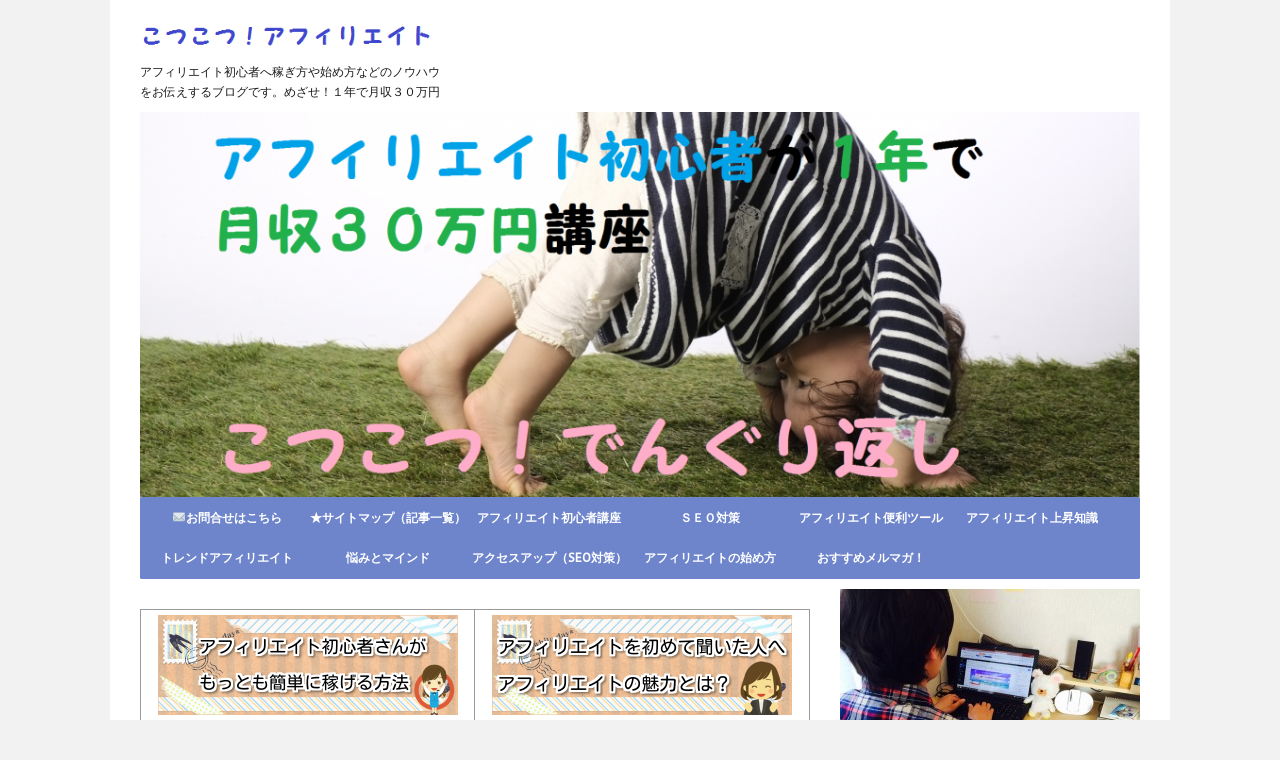

--- FILE ---
content_type: text/html; charset=UTF-8
request_url: https://torekuma-af.com/affiliate-rival-sukunai/
body_size: 16792
content:
<!DOCTYPE html>
<!--[if lt IE 7]>
<html class="ie6" lang="ja"> <![endif]-->
<!--[if IE 7]>
<html class="i7" lang="ja"> <![endif]-->
<!--[if IE 8]>
<html class="ie" lang="ja"> <![endif]-->
<!--[if gt IE 8]><!-->
<html lang="ja">
	<!--<![endif]-->
	<head>
		<meta charset="UTF-8" >
		<meta name="viewport" content="width=device-width,initial-scale=1.0,user-scalable=no">
		<meta name="format-detection" content="telephone=no" >
		
		
		<link rel="alternate" type="application/rss+xml" title="こつこつ！アフィリエイト RSS Feed" href="https://torekuma-af.com/feed/" />
		<link rel="pingback" href="https://torekuma-af.com/wp/xmlrpc.php" >
		<link href='https://fonts.googleapis.com/css?family=PT+Sans+Caption' rel='stylesheet' type='text/css'>		<!--[if lt IE 9]>
		<script src="http://css3-mediaqueries-js.googlecode.com/svn/trunk/css3-mediaqueries.js"></script>
		<script src="https://torekuma-af.com/wp/wp-content/themes/affinger3/js/html5shiv.js"></script>
		<![endif]-->
				<title>アフィリエイトはライバルが少ない？初心者でも稼げる理由 | こつこつ！アフィリエイト</title>

<!-- All in One SEO Pack 3.2.10 によって Michael Torbert の Semper Fi Web Design[963,1012] -->
<meta name="description"  content="読者さんから、よくこんな質問を頂きます。 「アフィリエイトはパソコンが苦手な僕でも稼げますか？」 「ライバルが多くないですか？」 と聞かれるのですが、 スポンサーリンク これに対するわたしの回答は 「大いに稼げます！」 なぜかと言いますと、 まず、「アフィリエイト」は、 すご～く、知名度が低いビジネスです。" />

<script type="application/ld+json" class="aioseop-schema">{"@context":"https://schema.org","@graph":[{"@type":"Organization","@id":"https://torekuma-af.com/#organization","url":"https://torekuma-af.com/","name":"\u3053\u3064\u3053\u3064\uff01\u30a2\u30d5\u30a3\u30ea\u30a8\u30a4\u30c8","sameAs":[]},{"@type":"WebSite","@id":"https://torekuma-af.com/#website","url":"https://torekuma-af.com/","name":"\u3053\u3064\u3053\u3064\uff01\u30a2\u30d5\u30a3\u30ea\u30a8\u30a4\u30c8","publisher":{"@id":"https://torekuma-af.com/#organization"}},{"@type":"WebPage","@id":"https://torekuma-af.com/affiliate-rival-sukunai/#webpage","url":"https://torekuma-af.com/affiliate-rival-sukunai/","inLanguage":"ja","name":"\u30a2\u30d5\u30a3\u30ea\u30a8\u30a4\u30c8\u306f\u30e9\u30a4\u30d0\u30eb\u304c\u5c11\u306a\u3044\uff1f\u521d\u5fc3\u8005\u3067\u3082\u7a3c\u3052\u308b\u7406\u7531","isPartOf":{"@id":"https://torekuma-af.com/#website"},"image":{"@type":"ImageObject","@id":"https://torekuma-af.com/affiliate-rival-sukunai/#primaryimage","url":"https://torekuma-af.com/wp/wp-content/uploads/2015/07/29771a670a011674d4d94e15f5cf8269_m.jpg","width":1920,"height":1280},"primaryImageOfPage":{"@id":"https://torekuma-af.com/affiliate-rival-sukunai/#primaryimage"},"datePublished":"2015-07-02T11:51:49+00:00","dateModified":"2016-11-12T02:19:50+00:00"},{"@type":"Article","@id":"https://torekuma-af.com/affiliate-rival-sukunai/#article","isPartOf":{"@id":"https://torekuma-af.com/affiliate-rival-sukunai/#webpage"},"author":{"@id":"https://torekuma-af.com/author/torekuma/#author"},"headline":"\u30a2\u30d5\u30a3\u30ea\u30a8\u30a4\u30c8\u306f\u30e9\u30a4\u30d0\u30eb\u304c\u5c11\u306a\u3044\uff1f\u521d\u5fc3\u8005\u3067\u3082\u7a3c\u3052\u308b\u7406\u7531","datePublished":"2015-07-02T11:51:49+00:00","dateModified":"2016-11-12T02:19:50+00:00","commentCount":0,"mainEntityOfPage":{"@id":"https://torekuma-af.com/affiliate-rival-sukunai/#webpage"},"publisher":{"@id":"https://torekuma-af.com/#organization"},"articleSection":"\u30a2\u30d5\u30a3\u30ea\u30a8\u30a4\u30c8\u57fa\u790e\u77e5\u8b58","image":{"@type":"ImageObject","@id":"https://torekuma-af.com/affiliate-rival-sukunai/#primaryimage","url":"https://torekuma-af.com/wp/wp-content/uploads/2015/07/29771a670a011674d4d94e15f5cf8269_m.jpg","width":1920,"height":1280}},{"@type":"Person","@id":"https://torekuma-af.com/author/torekuma/#author","name":"\u308a\u3087\u3046","sameAs":[],"image":{"@type":"ImageObject","@id":"https://torekuma-af.com/#personlogo","url":"https://secure.gravatar.com/avatar/cadd576305f768e5afab8a7d80b5663e?s=96&d=mm&r=g","width":96,"height":96,"caption":"\u308a\u3087\u3046"}}]}</script>
<link rel="canonical" href="https://torekuma-af.com/affiliate-rival-sukunai/" />
			<script type="text/javascript" >
				window.ga=window.ga||function(){(ga.q=ga.q||[]).push(arguments)};ga.l=+new Date;
				ga('create', 'UA-63309867-1', 'auto');
				// Plugins
				
				ga('send', 'pageview');
			</script>
			<script async src="https://www.google-analytics.com/analytics.js"></script>
			<!-- All in One SEO Pack -->
<link rel='dns-prefetch' href='//ajax.googleapis.com' />
<link rel='dns-prefetch' href='//s.w.org' />
		<script type="text/javascript">
			window._wpemojiSettings = {"baseUrl":"https:\/\/s.w.org\/images\/core\/emoji\/12.0.0-1\/72x72\/","ext":".png","svgUrl":"https:\/\/s.w.org\/images\/core\/emoji\/12.0.0-1\/svg\/","svgExt":".svg","source":{"concatemoji":"https:\/\/torekuma-af.com\/wp\/wp-includes\/js\/wp-emoji-release.min.js?ver=5.2.21"}};
			!function(e,a,t){var n,r,o,i=a.createElement("canvas"),p=i.getContext&&i.getContext("2d");function s(e,t){var a=String.fromCharCode;p.clearRect(0,0,i.width,i.height),p.fillText(a.apply(this,e),0,0);e=i.toDataURL();return p.clearRect(0,0,i.width,i.height),p.fillText(a.apply(this,t),0,0),e===i.toDataURL()}function c(e){var t=a.createElement("script");t.src=e,t.defer=t.type="text/javascript",a.getElementsByTagName("head")[0].appendChild(t)}for(o=Array("flag","emoji"),t.supports={everything:!0,everythingExceptFlag:!0},r=0;r<o.length;r++)t.supports[o[r]]=function(e){if(!p||!p.fillText)return!1;switch(p.textBaseline="top",p.font="600 32px Arial",e){case"flag":return s([55356,56826,55356,56819],[55356,56826,8203,55356,56819])?!1:!s([55356,57332,56128,56423,56128,56418,56128,56421,56128,56430,56128,56423,56128,56447],[55356,57332,8203,56128,56423,8203,56128,56418,8203,56128,56421,8203,56128,56430,8203,56128,56423,8203,56128,56447]);case"emoji":return!s([55357,56424,55356,57342,8205,55358,56605,8205,55357,56424,55356,57340],[55357,56424,55356,57342,8203,55358,56605,8203,55357,56424,55356,57340])}return!1}(o[r]),t.supports.everything=t.supports.everything&&t.supports[o[r]],"flag"!==o[r]&&(t.supports.everythingExceptFlag=t.supports.everythingExceptFlag&&t.supports[o[r]]);t.supports.everythingExceptFlag=t.supports.everythingExceptFlag&&!t.supports.flag,t.DOMReady=!1,t.readyCallback=function(){t.DOMReady=!0},t.supports.everything||(n=function(){t.readyCallback()},a.addEventListener?(a.addEventListener("DOMContentLoaded",n,!1),e.addEventListener("load",n,!1)):(e.attachEvent("onload",n),a.attachEvent("onreadystatechange",function(){"complete"===a.readyState&&t.readyCallback()})),(n=t.source||{}).concatemoji?c(n.concatemoji):n.wpemoji&&n.twemoji&&(c(n.twemoji),c(n.wpemoji)))}(window,document,window._wpemojiSettings);
		</script>
		<style type="text/css">
img.wp-smiley,
img.emoji {
	display: inline !important;
	border: none !important;
	box-shadow: none !important;
	height: 1em !important;
	width: 1em !important;
	margin: 0 .07em !important;
	vertical-align: -0.1em !important;
	background: none !important;
	padding: 0 !important;
}
</style>
	<link rel='stylesheet' id='wp-block-library-css'  href='https://torekuma-af.com/wp/wp-includes/css/dist/block-library/style.min.css?ver=5.2.21' type='text/css' media='all' />
<link rel='stylesheet' id='wordpress-popular-posts-css-css'  href='https://torekuma-af.com/wp/wp-content/plugins/wordpress-popular-posts/assets/css/wpp.css?ver=5.0.1' type='text/css' media='all' />
<link rel='stylesheet' id='normalize-css'  href='https://torekuma-af.com/wp/wp-content/themes/affinger3/css/normalize.css?ver=1.5.9' type='text/css' media='all' />
<link rel='stylesheet' id='font-awesome-css'  href='//maxcdn.bootstrapcdn.com/font-awesome/4.5.0/css/font-awesome.min.css?ver=4.5.0' type='text/css' media='all' />
<link rel='stylesheet' id='style-css'  href='https://torekuma-af.com/wp/wp-content/themes/affinger3/style.css?ver=5.2.21' type='text/css' media='all' />
<link rel='stylesheet' id='amazonjs-css'  href='https://torekuma-af.com/wp/wp-content/plugins/amazonjs/css/amazonjs.css?ver=0.9' type='text/css' media='all' />
<script type='text/javascript'>
/* <![CDATA[ */
var wpp_params = {"sampling_active":"1","sampling_rate":"100","ajax_url":"https:\/\/torekuma-af.com\/wp-json\/wordpress-popular-posts\/v1\/popular-posts","ID":"87","token":"5914fdfbd5","debug":""};
/* ]]> */
</script>
<script type='text/javascript' src='https://torekuma-af.com/wp/wp-content/plugins/wordpress-popular-posts/assets/js/wpp-5.0.0.min.js?ver=5.0.1'></script>
<script type='text/javascript' src='//ajax.googleapis.com/ajax/libs/jquery/1.11.3/jquery.min.js?ver=1.11.3'></script>
<link rel='https://api.w.org/' href='https://torekuma-af.com/wp-json/' />
<link rel='shortlink' href='https://torekuma-af.com/?p=87' />
<link rel="alternate" type="application/json+oembed" href="https://torekuma-af.com/wp-json/oembed/1.0/embed?url=https%3A%2F%2Ftorekuma-af.com%2Faffiliate-rival-sukunai%2F" />
<link rel="alternate" type="text/xml+oembed" href="https://torekuma-af.com/wp-json/oembed/1.0/embed?url=https%3A%2F%2Ftorekuma-af.com%2Faffiliate-rival-sukunai%2F&#038;format=xml" />
<meta name="robots" content="index, follow" />

		<style type="text/css">
			/*グループ1
			------------------------------------------------------------*/
			/*ブログタイトル*/

			header .sitename a {
				color: #1a1a1a;
			}

			/*ヘッダーリンク*/	
			#header-r .footermenust li {
				border-right-color:#1a1a1a;

			}

			#header-r .footermenust a {
				color: #1a1a1a;
			}

			/*ページトップ*/
			#page-top a {
				background: #000;
			}

			/* メニュー */
			nav li a {
				color: #1a1a1a;
			}

			/*キャプション */

			header h1 {
				color: #1a1a1a;
			}

			header .descr {
				color: #1a1a1a;
			}

			/* アコーディオン */
			#s-navi dt.trigger .op {
				color: #000;
			}

			.acordion_tree li a {
				color: #1a1a1a;
			}

			/* サイド見出し */
			aside h4 {
				color: #474747;
			}

			/* フッター文字 */
			#footer, #footer .copy, #footer .rcopy, #footer .copy a, #footer .rcopy a {
				color: #1a1a1a;
			}

			/* スマホメニュー文字 */
			.acordion_tree ul.menu li a, .acordion_tree ul.menu li {
				color: #000;
			}

			.acordion_tree ul.menu li {
				border-bottom:dotted 1px #000;
}


			/*グループ2
			------------------------------------------------------------*/
			/* 中見出し */
			h2 {
				background: #6e85cc;
				color: #ffffff;
			}

			h2:after {
				border-top: 10px solid #6e85cc;
			}

			h2:before {
				border-top: 10px solid #6e85cc;
			}

			/*小見出し*/
			.post h3 {

				color: #6e85cc;
				border-bottom: 1px #6e85cc dotted;
				background-color: #fff;
			}

			.post h4 {
				background-color: #87a5bf;
			}

			/*グループ4
			------------------------------------------------------------*/
			/* RSSボタン */
			.rssbox a {
				background-color: #87BF31;
			}

			/*お知らせ
			------------------------------------------------------------*/
			/*お知らせバーの背景色*/
			.rss-bar {
				border-color: #fff;

				color: #000;

				/*Other Browser*/
				background: #fff;
				/*For Old WebKit*/
				background: -webkit-linear-gradient(
				#fff 0%,
				#fff 100%
				);
				/*For Modern Browser*/
				background: linear-gradient(
				#fff 0%,
				#fff 100%
				);

			
			}

			/*固定ページサイドメニュー
			------------------------------------------------------------*/
			/*背景色*/

			#sidebg {
				background:#f3f3f3;
			}

			#side aside .st-pagelists ul li a {
				color: #ffffff;

				/*Other Browser*/
				background: #6e85cc;
				/*For Old WebKit*/
				background: -webkit-linear-gradient(
				#6e85cc 0%,
				#6e85cc 100%
				);
				/*For Modern Browser*/
				background: linear-gradient(
				#6e85cc 0%,
				#6e85cc 100%
				);
			}

			#side aside .st-pagelists .children a {
				border-bottom-color: #000;
				color: #000;
			}

			#side aside .st-pagelists .children li .children a,
			#side aside .st-pagelists .children li .children .children li a {
			color: #000;
			}


			/*追加カラー
			------------------------------------------------------------*/
			/*ヘッダー線*/
			#wrapper{
				border-top:solid 3px #fff!important;
			}

			/*ヘッダー*/
			#headbox {
				padding:0px 15px 0px;
				margin: 0px -15px 0;

				/*Other Browser*/
				background: #fff;
				/*For Old WebKit*/
				background: -webkit-linear-gradient(
				#fff 0%,
				#fff 100%
				);
				/*For Modern Browser*/
				background: linear-gradient(
				#fff 0%,
				#fff 100%
				);
			}

			/*フッター*/
			footer {

				margin: 0 -15px;

				/*Other Browser*/
				background: #fff;
				/*For Old WebKit*/
				background: -webkit-linear-gradient(
				#fff 0%,
				#fff 100%
				);
				/*For Modern Browser*/
				background: linear-gradient(
				#fff 0%,
				#fff 100%
				);
			}

			footer,footer p,footer a{
				color:#000!important;
			}

			footer .footermenust li {
				border-right-color: #000!important;
			}

			/*任意の人気記事
			------------------------------------------------------------*/

			.post h4.p-entry {
				background:#FEB20A;
				color:#fff;
			}

			.poprank-no2{
				background:#FEB20A;
				color:#fff!important;
			}

			/*スクロール用*/
			#side h4.p-entry {
				color:#474747;
			}

			.poprank-no{
				background:#FEB20A;
				color:#fff!important;
			}


			/*media Queries タブレットサイズ
			----------------------------------------------------*/
			@media only screen and (min-width: 414px) {

				/*追加カラー
				------------------------------------------------------------*/
				/*フッター*/
				footer{
					margin:0 -20px;
				}
				/*ヘッダー*/
				#headbox {
					padding:10px 20px 0px;
					margin: 0px -20px 0;
				}
			}

			/*media Queries PCサイズ
			----------------------------------------------------*/
			@media only screen and (min-width: 781px) {
				nav.smanone {
					border-color: #6e85cc;

					/*Other Browser*/
					background: #6e85cc;
					/*For Old WebKit*/
					background: -webkit-linear-gradient(
					#6e85cc 0%,
					#6e85cc 100%
					);
					/*For Modern Browser*/
					background: linear-gradient(
					#6e85cc 0%,
					#6e85cc 100%
					);
				
				}

				header ul.menu li {
					border-right-color: #6e85cc;
				}

				header ul.menu li a {
					color: #ffffff;

				}

				header ul.menu li li a{
					background: #f3f3f3;
					border-top-color: #6e85cc;

				}

				header .textwidget{
					background:#f3f3f3;
				}

				/*追加カラー
				------------------------------------------------------------*/
				/*ヘッダー*/
				#headbox {
					padding:5px 30px 0px;
					margin: 0px -30px 0;
				}

				/*フッター*/
				footer{
					margin:0 -30px;
				}


			}
		</style>

					</head>
	<body class="post-template-default single single-post postid-87 single-format-standard" >
	
		<div id="wrapper" class="">
			<header>
			<div class="clearfix" id="headbox">
			<!-- アコーディオン -->
			<nav id="s-navi" class="pcnone">
				<dl class="acordion">
					<dt class="trigger">
					<p><span class="op"><i class="fa fa-bars"></i></span></p>
					</dt>
					<dd class="acordion_tree">
												<div class="menu-%e3%81%82-container"><ul id="menu-%e3%81%82" class="menu"><li id="menu-item-982" class="menu-item menu-item-type-post_type menu-item-object-page menu-item-982"><a href="https://torekuma-af.com/page-289/">✉お問合せはこちら</a></li>
<li id="menu-item-983" class="menu-item menu-item-type-post_type menu-item-object-page menu-item-983"><a href="https://torekuma-af.com/page-7/">★サイトマップ（記事一覧）</a></li>
<li id="menu-item-1061" class="menu-item menu-item-type-taxonomy menu-item-object-category current-post-ancestor menu-item-1061"><a href="https://torekuma-af.com/category/%e3%82%a2%e3%83%95%e3%82%a3%e3%83%aa%e3%82%a8%e3%82%a4%e3%83%88%e5%88%9d%e5%bf%83%e8%80%85%e8%ac%9b%e5%ba%a7/">アフィリエイト初心者講座</a></li>
<li id="menu-item-1063" class="menu-item menu-item-type-taxonomy menu-item-object-category menu-item-1063"><a href="https://torekuma-af.com/category/%ef%bd%93%ef%bd%85%ef%bd%8f%e5%af%be%e7%ad%96/">ＳＥＯ対策</a></li>
<li id="menu-item-1060" class="menu-item menu-item-type-taxonomy menu-item-object-category menu-item-1060"><a href="https://torekuma-af.com/category/%e3%82%a2%e3%83%95%e3%82%a3%e3%83%aa%e3%82%a8%e3%82%a4%e3%83%88%e4%be%bf%e5%88%a9%e3%83%84%e3%83%bc%e3%83%ab/">アフィリエイト便利ツール</a></li>
<li id="menu-item-1192" class="menu-item menu-item-type-post_type menu-item-object-page menu-item-1192"><a href="https://torekuma-af.com/page-1191/">アフィリエイト上昇知識</a></li>
<li id="menu-item-1062" class="menu-item menu-item-type-taxonomy menu-item-object-category menu-item-1062"><a href="https://torekuma-af.com/category/%e3%83%88%e3%83%ac%e3%83%b3%e3%83%89%e3%82%a2%e3%83%95%e3%82%a3%e3%83%aa%e3%82%a8%e3%82%a4%e3%83%88/">トレンドアフィリエイト</a></li>
<li id="menu-item-1195" class="menu-item menu-item-type-post_type menu-item-object-page menu-item-1195"><a href="https://torekuma-af.com/page-1194/">悩みとマインド</a></li>
<li id="menu-item-1201" class="menu-item menu-item-type-post_type menu-item-object-page menu-item-1201"><a href="https://torekuma-af.com/page-1200/">アクセスアップ（SEO対策）</a></li>
<li id="menu-item-1203" class="menu-item menu-item-type-post_type menu-item-object-page menu-item-1203"><a href="https://torekuma-af.com/page-1173/">アフィリエイトの始め方</a></li>
<li id="menu-item-1265" class="menu-item menu-item-type-post_type menu-item-object-page menu-item-1265"><a href="https://torekuma-af.com/?page_id=1254">おすすめメルマガ！</a></li>
</ul></div>						<div class="clear"></div>
					</dd>
				</dl>
			</nav>
			<!-- /アコーディオン -->

			<div id="header-l">
				<!-- ロゴ又はブログ名 -->
				<p class="sitename"><a href="https://torekuma-af.com/">
													<img alt="こつこつ！アフィリエイト" src="https://torekuma-af.com/wp/wp-content/uploads/2016/05/３無題.png" >
											</a></p>
				<!-- キャプション -->
									<p class="descr">
						アフィリエイト初心者へ稼ぎ方や始め方などのノウハウをお伝えするブログです。めざせ！１年で月収３０万円					</p>
				
			</div><!-- /#header-l -->
			<div id="header-r" class="smanone">
								
			</div><!-- /#header-r -->
			</div><!-- /#clearfix -->

				


	<div id="gazou">
		
		<img src="https://torekuma-af.com/wp/wp-content/uploads/2016/05/cropped-.png" alt="*" width="1060" height="400" >

					<nav class="smanone clearfix"><ul id="menu-%e3%81%82-1" class="menu"><li class="menu-item menu-item-type-post_type menu-item-object-page menu-item-982"><a href="https://torekuma-af.com/page-289/">✉お問合せはこちら</a></li>
<li class="menu-item menu-item-type-post_type menu-item-object-page menu-item-983"><a href="https://torekuma-af.com/page-7/">★サイトマップ（記事一覧）</a></li>
<li class="menu-item menu-item-type-taxonomy menu-item-object-category current-post-ancestor menu-item-1061"><a href="https://torekuma-af.com/category/%e3%82%a2%e3%83%95%e3%82%a3%e3%83%aa%e3%82%a8%e3%82%a4%e3%83%88%e5%88%9d%e5%bf%83%e8%80%85%e8%ac%9b%e5%ba%a7/">アフィリエイト初心者講座</a></li>
<li class="menu-item menu-item-type-taxonomy menu-item-object-category menu-item-1063"><a href="https://torekuma-af.com/category/%ef%bd%93%ef%bd%85%ef%bd%8f%e5%af%be%e7%ad%96/">ＳＥＯ対策</a></li>
<li class="menu-item menu-item-type-taxonomy menu-item-object-category menu-item-1060"><a href="https://torekuma-af.com/category/%e3%82%a2%e3%83%95%e3%82%a3%e3%83%aa%e3%82%a8%e3%82%a4%e3%83%88%e4%be%bf%e5%88%a9%e3%83%84%e3%83%bc%e3%83%ab/">アフィリエイト便利ツール</a></li>
<li class="menu-item menu-item-type-post_type menu-item-object-page menu-item-1192"><a href="https://torekuma-af.com/page-1191/">アフィリエイト上昇知識</a></li>
<li class="menu-item menu-item-type-taxonomy menu-item-object-category menu-item-1062"><a href="https://torekuma-af.com/category/%e3%83%88%e3%83%ac%e3%83%b3%e3%83%89%e3%82%a2%e3%83%95%e3%82%a3%e3%83%aa%e3%82%a8%e3%82%a4%e3%83%88/">トレンドアフィリエイト</a></li>
<li class="menu-item menu-item-type-post_type menu-item-object-page menu-item-1195"><a href="https://torekuma-af.com/page-1194/">悩みとマインド</a></li>
<li class="menu-item menu-item-type-post_type menu-item-object-page menu-item-1201"><a href="https://torekuma-af.com/page-1200/">アクセスアップ（SEO対策）</a></li>
<li class="menu-item menu-item-type-post_type menu-item-object-page menu-item-1203"><a href="https://torekuma-af.com/page-1173/">アフィリエイトの始め方</a></li>
<li class="menu-item menu-item-type-post_type menu-item-object-page menu-item-1265"><a href="https://torekuma-af.com/?page_id=1254">おすすめメルマガ！</a></li>
</ul></nav>		</div>
<!-- /gazou -->
			</header>

<div id="content" class="clearfix">
	<div id="contentInner">
		<main >
			<article>
				<div id="post-87" class="post-87 post type-post status-publish format-standard has-post-thumbnail hentry category-4">
<table>
<tbody>
<tr>
<td style="width: 396px;"><a href="https://torekuma-af.com/trend-affiliate-syosinsya-ichiban" target="blank"><img class="aligncenter size-medium wp-image-627" src="https://torekuma-af.com/wp/wp-content/uploads/2015/08/tVqAemopIbmpTbl1440338602_1440339664-300x100.png" alt="tVqAemopIbmpTbl1440338602_1440339664" width="300" height="100" /></a></td>
<td style="width: 397px;"><a href="https://torekuma-af.com/affiliate-toha" target="blank"><img class="aligncenter size-medium wp-image-629" src="https://torekuma-af.com/wp/wp-content/uploads/2015/08/UivpxoiAVdvgNCz1440340173_1440340816-300x100.png" alt="UivpxoiAVdvgNCz1440340173_1440340816" width="300" height="100" /></a></td>
</tr>
</tbody>
</table>
					<!--ぱんくず -->
					<div id="breadcrumb">
						<div itemscope itemtype="http://data-vocabulary.org/Breadcrumb">
							<a href="https://torekuma-af.com" itemprop="url"> <span itemprop="title">ホーム</span>
							</a> &gt; </div>
																																					<div itemscope itemtype="http://data-vocabulary.org/Breadcrumb">
								<a href="https://torekuma-af.com/category/%e3%82%a2%e3%83%95%e3%82%a3%e3%83%aa%e3%82%a8%e3%82%a4%e3%83%88%e5%88%9d%e5%bf%83%e8%80%85%e8%ac%9b%e5%ba%a7/" itemprop="url">
									<span itemprop="title">アフィリエイト初心者講座</span> </a> &gt; </div>
													<div itemscope itemtype="http://data-vocabulary.org/Breadcrumb">
								<a href="https://torekuma-af.com/category/%e3%82%a2%e3%83%95%e3%82%a3%e3%83%aa%e3%82%a8%e3%82%a4%e3%83%88%e5%88%9d%e5%bf%83%e8%80%85%e8%ac%9b%e5%ba%a7/%e3%82%a2%e3%83%95%e3%82%a3%e3%83%aa%e3%82%a8%e3%82%a4%e3%83%88%e5%9f%ba%e7%a4%8e%e7%9f%a5%e8%ad%98/" itemprop="url">
									<span itemprop="title">アフィリエイト基礎知識</span> </a> &gt; </div>
											</div>
					<!--/ ぱんくず -->

					<!--ループ開始 -->
										<h1 class="entry-title">
						アフィリエイトはライバルが少ない？初心者でも稼げる理由					</h1>

					<div class="blogbox ">
						<p><span class="kdate"><i class="fa fa-calendar"></i>&nbsp;
                <time class="entry-date date updated" datetime="2015-07-02T20:51:49+09:00">
	                2015/07/02                </time>
                &nbsp;
								 <i class="fa fa-repeat"></i>&nbsp; 2016/11/12                </span></p>
					</div>

					<p><img class="aligncenter size-medium wp-image-89" src="https://torekuma-af.com/wp/wp-content/uploads/2015/07/29771a670a011674d4d94e15f5cf8269_m-300x200.jpg" alt="29771a670a011674d4d94e15f5cf8269_m" width="300" height="200" srcset="https://torekuma-af.com/wp/wp-content/uploads/2015/07/29771a670a011674d4d94e15f5cf8269_m-300x200.jpg 300w, https://torekuma-af.com/wp/wp-content/uploads/2015/07/29771a670a011674d4d94e15f5cf8269_m-1024x683.jpg 1024w" sizes="(max-width: 300px) 100vw, 300px" /></p>
<p>読者さんから、よくこんな質問を頂きます。</p>
<p>&nbsp;</p>
<p>&nbsp;</p>
<p><strong>「アフィリエイトはパソコンが苦手な僕でも稼げますか？」<br />
</strong></p>
<p>&nbsp;</p>
<p><strong>「ライバルが多くないですか？」<br />
</strong></p>
<p>&nbsp;</p>
<p>と聞かれるのですが、</p>
<p>&nbsp;</p>
<p>&nbsp;</p>
<p><center><br />
スポンサーリンク<br />
<script src="//pagead2.googlesyndication.com/pagead/js/adsbygoogle.js" async=""></script><!-- ad2 --> <ins class="adsbygoogle" style="display: inline-block; width: 300px; height: 250px;" data-ad-slot="8105026565" data-ad-client="ca-pub-8174717833874893"></ins><script>// <![CDATA[
(adsbygoogle = window.adsbygoogle || []).push({});
// ]]&gt;</script></center>&nbsp;</p>
<p>これに対するわたしの回答は</p>
<p>&nbsp;</p>
<p>&nbsp;</p>
<p>&nbsp;</p>
<p>&nbsp;</p>
<p><strong><span style="color: red;">「大いに稼げます！」<br />
</span></strong></p>
<p>&nbsp;</p>
<p>&nbsp;</p>
<p>&nbsp;</p>
<p>なぜかと言いますと、</p>
<p>&nbsp;</p>
<p>&nbsp;</p>
<p>まず<ins>、「アフィリエイト」は、<br />
</ins></p>
<p><ins>すご～く、知名度が低いビジネスです。<br />
</ins></p>
<p>&nbsp;</p>
<p>&nbsp;</p>
<p>ためしに、周りの友達に聞いてみて下さい。<br />
まず知っている人、いないと思いますよ（笑）</p>
<p>&nbsp;</p>
<p>それだけ、マイナーなビジネスなんですよね。</p>
<p>&nbsp;</p>
<p>&nbsp;</p>
<p>&nbsp;</p>
<p>しかも、世間的にアフィリエイトはお小遣い稼ぎという認識が高く、<br />
副業としか考えていない人がほとんどです。</p>
<p>&nbsp;</p>
<p>&nbsp;</p>
<p>&nbsp;</p>
<p>ですから、アフィリエイトを本業でする人なんて少ないです。<br />
そして、これからも、<br />
この認識が変わることは、ほぼないと思います。</p>
<p>&nbsp;</p>
<p>&nbsp;</p>
<p>&nbsp;</p>
<p>ですから、これから始めるあなたにも十分にチャンスは<br />
ありますし、ライバルも多くはないと思います。</p>
<p>&nbsp;</p>
<p>&nbsp;</p>
<p>&nbsp;</p>
<p><strong><span style="color: red;">また、アフィリエイトはパソコンが苦手な人でも<br />
</span></strong><br />
<strong><span style="color: red;">全く問題ありません。</span></strong><br />
<span style="text-decoration: underline;">現に、わたしがアフィリエイトを始めた時は、</span><br />
<span style="text-decoration: underline;">ヤフーのネット検索しか出来ませんでした。（笑）</span></p>
<p>&nbsp;</p>
<p>&nbsp;</p>
<p>そんなわたしでもできたのですから。<br />
問題ないと思いますよ(^-^</p>
<p>&nbsp;</p>
<p>なぜかと言いますと、<ins>今は操作などでわからないことがあっても</ins><br />
、<br />
<ins>ヤフーで調べれば、ほとんどわかってしまいます。<br />
</ins></p>
<p>&nbsp;</p>
<p>アフィリエイトのノウハウはあまり価値のない情報が多いですが、<br />
操作的な情報は調べれば、最高の回答が出てきます。</p>
<p>&nbsp;</p>
<p>パソコンに詳しくないわたしは、今でもわからないことがあれば<br />
すぐにヤフーで調べています。(^-^</p>
<p>&nbsp;</p>
<p>&nbsp;</p>
<p>&nbsp;</p>
<p>&nbsp;</p>
<div style="border-left: 10px solid #FF0000; border-bottom: 2px solid #FF0000; padding-left: 10px; font-weight: bold;">まとめ</div>
<p>&nbsp;</p>
<p>&nbsp;</p>
<p>アフィリエイトは知名度が低く、ライバルは少ないです。<br />
また、パソコン初心者でもネットで問題解決することがほとんどなので、<br />
十分に実践可能です。</p>
<p>&nbsp;</p>
<p>&nbsp;</p>
<p>&nbsp;</p>
<p>&nbsp;</p>
<p>&nbsp;</p>
<p>【あとがき】</p>
<p>&nbsp;</p>
<p>今、わたしは、３０代なのですが、</p>
<p>３０代になって、急な体の変化を感じ取っています。</p>
<p>&nbsp;</p>
<p>３０歳になったとたん、、、</p>
<p>&nbsp;</p>
<p>&nbsp;</p>
<p>&nbsp;</p>
<p>「太りました。」(-ω-)/</p>
<p>&nbsp;</p>
<p>&nbsp;</p>
<p>２０代の時と、食べる量も、生活の変化も全くないのですが</p>
<p>&nbsp;</p>
<p>毎日成長しています（笑）</p>
<p>&nbsp;</p>
<p>&nbsp;</p>
<p>&nbsp;</p>
<p>やっぱり、代謝が悪くなっているからなんですかねえ～</p>
<p>&nbsp;</p>
<p>&nbsp;</p>
<p>このままだと、メタボ一直線ですね。</p>
<p>&nbsp;</p>
<p>痩せなければ(^-^;</p>
<p>&nbsp;</p>
<p>&nbsp;</p>
<p>&nbsp;</p>
<p>嫁さんに付き合ってもらって、ランニングでも始めようかな。</p>
<p>&nbsp;</p>
<p>一人は、寂しいので、、(;´∀｀)</p>
<p>&nbsp;</p>
<p>&nbsp;</p>

					<div class="kizi-under-box">			<div class="textwidget"><a href="https://torekuma-af.com/trend-merumaga/" target="_blank" rel="noopener noreferrer"><img class="aligncenter size-full wp-image-1290" src="https://torekuma-af.com/wp/wp-content/uploads/2016/11/バナーあふぃり２.jpg" alt="%e3%83%90%e3%83%8a%e3%83%bc%e3%81%82%e3%81%b5%e3%81%83%e3%82%8a%ef%bc%92" width="300" height="300" /></a></div>
		</div>
<aside>
<div style="padding:20px 0px;">
											<div class="textwidget"><center>
<span style=”font-size: 12px; color: #999999;”>スポンサーリンク</span><br>
<script async src="//pagead2.googlesyndication.com/pagead/js/adsbygoogle.js"></script>
<!-- ad1 -->
<ins class="adsbygoogle"
     style="display:inline-block;width:336px;height:280px"
     data-ad-client="ca-pub-8174717833874893"
     data-ad-slot="3674826963"></ins>
<script>
(adsbygoogle = window.adsbygoogle || []).push({});
</script>
</center></div>
									
															<div class="smanone" style="padding-top:10px;">
									
								</div>
													</div>


✪<a href="//money.blogmura.com/affiliate/ranking.html" target="_blank">アフィリエイト人気ランキングはこちら☆(^-^</a>
<p>🌟こつこつ！アフィリエイトに「いいね！」をしよう！スマホから「いいね！フォロー」して頂くと最新記事をいち早くお届け出来ます(^-^<p/>					
						
	<div class="sns">
	<ul class="clearfix">
		<!--ツイートボタン-->
		<li class="twitter"> 
		<a target="_blank" href="http://twitter.com/intent/tweet?url=https%3A%2F%2Ftorekuma-af.com%2Faffiliate-rival-sukunai%2F&text=%E3%82%A2%E3%83%95%E3%82%A3%E3%83%AA%E3%82%A8%E3%82%A4%E3%83%88%E3%81%AF%E3%83%A9%E3%82%A4%E3%83%90%E3%83%AB%E3%81%8C%E5%B0%91%E3%81%AA%E3%81%84%EF%BC%9F%E5%88%9D%E5%BF%83%E8%80%85%E3%81%A7%E3%82%82%E7%A8%BC%E3%81%92%E3%82%8B%E7%90%86%E7%94%B1&via=&tw_p=tweetbutton"><i class="fa fa-twitter"></i></a>
		</li>

		<!--Facebookボタン-->      
		<li class="facebook">
		<a href="http://www.facebook.com/sharer.php?src=bm&u=https%3A%2F%2Ftorekuma-af.com%2Faffiliate-rival-sukunai%2F&t=%E3%82%A2%E3%83%95%E3%82%A3%E3%83%AA%E3%82%A8%E3%82%A4%E3%83%88%E3%81%AF%E3%83%A9%E3%82%A4%E3%83%90%E3%83%AB%E3%81%8C%E5%B0%91%E3%81%AA%E3%81%84%EF%BC%9F%E5%88%9D%E5%BF%83%E8%80%85%E3%81%A7%E3%82%82%E7%A8%BC%E3%81%92%E3%82%8B%E7%90%86%E7%94%B1" target="_blank"><i class="fa fa-facebook"></i>
		</a>
		</li>

		<!--Google+1ボタン-->
		<li class="googleplus">
		<a href="https://plus.google.com/share?url=https%3A%2F%2Ftorekuma-af.com%2Faffiliate-rival-sukunai%2F" target="_blank"><i class="fa fa-google-plus"></i></a>
		</li>

		<!--ポケットボタン-->      
		<li class="pocket">
		<a href="http://getpocket.com/edit?url=https%3A%2F%2Ftorekuma-af.com%2Faffiliate-rival-sukunai%2F&title=%E3%82%A2%E3%83%95%E3%82%A3%E3%83%AA%E3%82%A8%E3%82%A4%E3%83%88%E3%81%AF%E3%83%A9%E3%82%A4%E3%83%90%E3%83%AB%E3%81%8C%E5%B0%91%E3%81%AA%E3%81%84%EF%BC%9F%E5%88%9D%E5%BF%83%E8%80%85%E3%81%A7%E3%82%82%E7%A8%BC%E3%81%92%E3%82%8B%E7%90%86%E7%94%B1" target="_blank"><i class="fa fa-get-pocket"></i></a></li>

		<!--はてブボタン-->  
		<li class="hatebu">       
			<a href="http://b.hatena.ne.jp/entry/https://torekuma-af.com/affiliate-rival-sukunai/" class="hatena-bookmark-button" data-hatena-bookmark-layout="simple" title="アフィリエイトはライバルが少ない？初心者でも稼げる理由"><i class="fa fa-hatena"></i><span style="font-weight:bold">B!</span>
			</a><script type="text/javascript" src="http://b.st-hatena.com/js/bookmark_button.js" charset="utf-8" async="async"></script>

		</li>

		<!--LINEボタン-->   
		<li class="line">
		<a href="http://line.me/R/msg/text/?%E3%82%A2%E3%83%95%E3%82%A3%E3%83%AA%E3%82%A8%E3%82%A4%E3%83%88%E3%81%AF%E3%83%A9%E3%82%A4%E3%83%90%E3%83%AB%E3%81%8C%E5%B0%91%E3%81%AA%E3%81%84%EF%BC%9F%E5%88%9D%E5%BF%83%E8%80%85%E3%81%A7%E3%82%82%E7%A8%BC%E3%81%92%E3%82%8B%E7%90%86%E7%94%B1%0Ahttps%3A%2F%2Ftorekuma-af.com%2Faffiliate-rival-sukunai%2F" target="_blank"><span class="snstext">LINEへ送る</span></a>
		</li>     
	</ul>

	</div> 

	<div class="fb-page" data-href="https://www.facebook.com/torekumaaf/" data-small-header="false" data-adapt-container-width="true" data-hide-cover="false" data-show-facepile="true"><blockquote cite="https://www.facebook.com/torekumaaf/" class="fb-xfbml-parse-ignore"><a href="https://www.facebook.com/torekumaaf/">Ryo Adachi</a></blockquote></div>
										
					

					<p class="tagst"><i class="fa fa-tags"></i>&nbsp;-
						<a href="https://torekuma-af.com/category/%e3%82%a2%e3%83%95%e3%82%a3%e3%83%aa%e3%82%a8%e3%82%a4%e3%83%88%e5%88%9d%e5%bf%83%e8%80%85%e8%ac%9b%e5%ba%a7/%e3%82%a2%e3%83%95%e3%82%a3%e3%83%aa%e3%82%a8%e3%82%a4%e3%83%88%e5%9f%ba%e7%a4%8e%e7%9f%a5%e8%ad%98/" rel="category tag">アフィリエイト基礎知識</a>											</p>












					

						<p class="author">
												</p>

												<!--ループ終了-->
													<hr class="hrcss" />
<div id="comments">
     	<div id="respond" class="comment-respond">
		<h3 id="reply-title" class="comment-reply-title">Message <small><a rel="nofollow" id="cancel-comment-reply-link" href="/affiliate-rival-sukunai/#respond" style="display:none;">コメントをキャンセル</a></small></h3>			<form action="https://torekuma-af.com/wp/wp-comments-post.php" method="post" id="commentform" class="comment-form">
				<p class="comment-notes"><span id="email-notes">メールアドレスが公開されることはありません。</span> <span class="required">*</span> が付いている欄は必須項目です</p><p class="comment-form-comment"><label for="comment">コメント</label> <textarea id="comment" name="comment" cols="45" rows="8" maxlength="65525" required="required"></textarea></p><p class="comment-form-author"><label for="author">名前 <span class="required">*</span></label> <input id="author" name="author" type="text" value="" size="30" maxlength="245" required='required' /></p>
<p class="comment-form-email"><label for="email">メール <span class="required">*</span></label> <input id="email" name="email" type="text" value="" size="30" maxlength="100" aria-describedby="email-notes" required='required' /></p>
<p class="comment-form-url"><label for="url">サイト</label> <input id="url" name="url" type="text" value="" size="30" maxlength="200" /></p>
<p class="form-submit"><input name="submit" type="submit" id="submit" class="submit" value="Submit Comment" /> <input type='hidden' name='comment_post_ID' value='87' id='comment_post_ID' />
<input type='hidden' name='comment_parent' id='comment_parent' value='0' />
</p><p style="display: none;"><input type="hidden" id="akismet_comment_nonce" name="akismet_comment_nonce" value="cecf6db7a9" /></p><p style="display: none;"><input type="hidden" id="ak_js" name="ak_js" value="111"/></p>			</form>
			</div><!-- #respond -->
	</div>

<!-- END singer -->
												<!--関連記事-->
						<h4 class="point"><i class="fa fa-th-list"></i>&nbsp; 関連記事</h4>
<div class="kanren ">
							<dl class="clearfix">
				<dt><a href="https://torekuma-af.com/affiliate-slow-cannot-make-money/">
													<img width="150" height="150" src="https://torekuma-af.com/wp/wp-content/uploads/2015/08/eafc127d8badddbf643d39740a198aa6_s-150x150.jpg" class="attachment-thumbnail size-thumbnail wp-post-image" alt="" srcset="https://torekuma-af.com/wp/wp-content/uploads/2015/08/eafc127d8badddbf643d39740a198aa6_s-150x150.jpg 150w, https://torekuma-af.com/wp/wp-content/uploads/2015/08/eafc127d8badddbf643d39740a198aa6_s-100x100.jpg 100w" sizes="(max-width: 150px) 100vw, 150px" />											</a></dt>
				<dd>
					<h5><a href="https://torekuma-af.com/affiliate-slow-cannot-make-money/">
							今からアフィリエイトを始めても稼げる？　遅くない？						</a></h5>

					<div class="smanone2">
						<p>&nbsp; 「今からアフィリエイトをしても稼げますか？」 「後組は、稼げないと ... </p>
					</div>
				</dd>
			</dl>
					<dl class="clearfix">
				<dt><a href="https://torekuma-af.com/affiliate-susumeru-riyuu/">
													<img width="150" height="150" src="https://torekuma-af.com/wp/wp-content/uploads/2015/06/469ad78187f1d71f0d5f1ab139e9893b_m-150x150.jpg" class="attachment-thumbnail size-thumbnail wp-post-image" alt="" srcset="https://torekuma-af.com/wp/wp-content/uploads/2015/06/469ad78187f1d71f0d5f1ab139e9893b_m-150x150.jpg 150w, https://torekuma-af.com/wp/wp-content/uploads/2015/06/469ad78187f1d71f0d5f1ab139e9893b_m-100x100.jpg 100w" sizes="(max-width: 150px) 100vw, 150px" />											</a></dt>
				<dd>
					<h5><a href="https://torekuma-af.com/affiliate-susumeru-riyuu/">
							わたしが「アフィリエイト」を勧める理由						</a></h5>

					<div class="smanone2">
						<p>&nbsp; わたしがみなさんへ、アフィリエイトを進める理由は ３つあります。  ... </p>
					</div>
				</dd>
			</dl>
					<dl class="clearfix">
				<dt><a href="https://torekuma-af.com/affiliate-risk-zero/">
													<img width="150" height="150" src="https://torekuma-af.com/wp/wp-content/uploads/2015/07/0fcbba9706ebbce70cacce6e07e9693e_s-150x150.jpg" class="attachment-thumbnail size-thumbnail wp-post-image" alt="" srcset="https://torekuma-af.com/wp/wp-content/uploads/2015/07/0fcbba9706ebbce70cacce6e07e9693e_s-150x150.jpg 150w, https://torekuma-af.com/wp/wp-content/uploads/2015/07/0fcbba9706ebbce70cacce6e07e9693e_s-100x100.jpg 100w" sizes="(max-width: 150px) 100vw, 150px" />											</a></dt>
				<dd>
					<h5><a href="https://torekuma-af.com/affiliate-risk-zero/">
							アフィリエイトはリスク「ゼロ」　という話						</a></h5>

					<div class="smanone2">
						<p>先日、読者さんから、 こんな質問を頂きました。 &nbsp; &nbsp; 「わ ... </p>
					</div>
				</dd>
			</dl>
					<dl class="clearfix">
				<dt><a href="https://torekuma-af.com/affiliate-product-sell/">
													<img width="150" height="150" src="https://torekuma-af.com/wp/wp-content/uploads/2016/02/abf754d68cff4353cae553d92b3ebd2f_m-150x150.jpg" class="attachment-thumbnail size-thumbnail wp-post-image" alt="" srcset="https://torekuma-af.com/wp/wp-content/uploads/2016/02/abf754d68cff4353cae553d92b3ebd2f_m-150x150.jpg 150w, https://torekuma-af.com/wp/wp-content/uploads/2016/02/abf754d68cff4353cae553d92b3ebd2f_m-100x100.jpg 100w" sizes="(max-width: 150px) 100vw, 150px" />											</a></dt>
				<dd>
					<h5><a href="https://torekuma-af.com/affiliate-product-sell/">
							アフィリエイトで商品を売る為に必要な９割の要素！						</a></h5>

					<div class="smanone2">
						<p>みなさんが、ブログやサイトを使ってアフィリエイトをする際、 気になる商品や売りた ... </p>
					</div>
				</dd>
			</dl>
					<dl class="clearfix">
				<dt><a href="https://torekuma-af.com/beginner-blog-article/">
													<img width="150" height="150" src="https://torekuma-af.com/wp/wp-content/uploads/2015/10/f85f9a7e5e0485678a14133184ad6a68_s-150x150.jpg" class="attachment-thumbnail size-thumbnail wp-post-image" alt="" srcset="https://torekuma-af.com/wp/wp-content/uploads/2015/10/f85f9a7e5e0485678a14133184ad6a68_s-150x150.jpg 150w, https://torekuma-af.com/wp/wp-content/uploads/2015/10/f85f9a7e5e0485678a14133184ad6a68_s-100x100.jpg 100w" sizes="(max-width: 150px) 100vw, 150px" />											</a></dt>
				<dd>
					<h5><a href="https://torekuma-af.com/beginner-blog-article/">
							「ブログのネタで悩んでいる」を一瞬で解決させる知恵袋						</a></h5>

					<div class="smanone2">
						<p>&nbsp; 先日、こんな質問を頂きました。 &nbsp; &nbsp; 「ネタ ... </p>
					</div>
				</dd>
			</dl>
				</div>
						<!--ページナビ-->
						<div class="p-navi clearfix">
							<dl>
																	<dt>PREV</dt>
									<dd>
										<a href="https://torekuma-af.com/affiliate-asp-susumeru/">私が「アフィリエイトサービスプロバイダ（ASP)」を勧める理由</a>
									</dd>
																									<dt>NEXT</dt>
									<dd>
										<a href="https://torekuma-af.com/affiliate-jyotatu-hayai/">アフィリエイトの上達が早い人の特徴</a>
									</dd>
															</dl>
						</div>
					</aside>
				</div>
				<!--/post-->
			</article>
		</main>
	</div>
	<!-- /#contentInner -->
	<div id="side">
	<aside>
					<span style="text-decoration: underline;"><a href="https://torekuma-af.com/wp/wp-content/uploads/2015/06/JPG"><img class="aligncenter size-medium wp-image-12" src="https://torekuma-af.com/wp/wp-content/uploads/2015/06/JPG-300x225." alt="__" width="300" height="225" /></a></span>
<p>このブログの管理人の りょう です＾＾</p><a href="https://torekuma-af.com/post-10/" target="_blank">詳しいプロフィールはこちらです　　　</a>
トレンドアフィリエイトを始めてから　<strong><span style="color: red;">１年で月収３０万円</span></strong>を稼げるようになりました。


				
					<!-- RSSボタンです -->
			<div class="rssbox">
			<a href="https://torekuma-af.com//?feed=rss2"><i class="fa fa-rss-square"></i>&nbsp;購読する</a></div>
			<!-- RSSボタンここまで -->
		
		<div id="sidebg">
			<div class="st-pagelists"><div class="menu-%e3%81%82-container"><ul id="menu-%e3%81%82-2" class="menu"><li class="menu-item menu-item-type-post_type menu-item-object-page menu-item-982"><a href="https://torekuma-af.com/page-289/">✉お問合せはこちら</a></li>
<li class="menu-item menu-item-type-post_type menu-item-object-page menu-item-983"><a href="https://torekuma-af.com/page-7/">★サイトマップ（記事一覧）</a></li>
<li class="menu-item menu-item-type-taxonomy menu-item-object-category current-post-ancestor menu-item-1061"><a href="https://torekuma-af.com/category/%e3%82%a2%e3%83%95%e3%82%a3%e3%83%aa%e3%82%a8%e3%82%a4%e3%83%88%e5%88%9d%e5%bf%83%e8%80%85%e8%ac%9b%e5%ba%a7/">アフィリエイト初心者講座</a></li>
<li class="menu-item menu-item-type-taxonomy menu-item-object-category menu-item-1063"><a href="https://torekuma-af.com/category/%ef%bd%93%ef%bd%85%ef%bd%8f%e5%af%be%e7%ad%96/">ＳＥＯ対策</a></li>
<li class="menu-item menu-item-type-taxonomy menu-item-object-category menu-item-1060"><a href="https://torekuma-af.com/category/%e3%82%a2%e3%83%95%e3%82%a3%e3%83%aa%e3%82%a8%e3%82%a4%e3%83%88%e4%be%bf%e5%88%a9%e3%83%84%e3%83%bc%e3%83%ab/">アフィリエイト便利ツール</a></li>
<li class="menu-item menu-item-type-post_type menu-item-object-page menu-item-1192"><a href="https://torekuma-af.com/page-1191/">アフィリエイト上昇知識</a></li>
<li class="menu-item menu-item-type-taxonomy menu-item-object-category menu-item-1062"><a href="https://torekuma-af.com/category/%e3%83%88%e3%83%ac%e3%83%b3%e3%83%89%e3%82%a2%e3%83%95%e3%82%a3%e3%83%aa%e3%82%a8%e3%82%a4%e3%83%88/">トレンドアフィリエイト</a></li>
<li class="menu-item menu-item-type-post_type menu-item-object-page menu-item-1195"><a href="https://torekuma-af.com/page-1194/">悩みとマインド</a></li>
<li class="menu-item menu-item-type-post_type menu-item-object-page menu-item-1201"><a href="https://torekuma-af.com/page-1200/">アクセスアップ（SEO対策）</a></li>
<li class="menu-item menu-item-type-post_type menu-item-object-page menu-item-1203"><a href="https://torekuma-af.com/page-1173/">アフィリエイトの始め方</a></li>
<li class="menu-item menu-item-type-post_type menu-item-object-page menu-item-1265"><a href="https://torekuma-af.com/?page_id=1254">おすすめメルマガ！</a></li>
</ul></div></div>		</div>

					<h4 class="menu_underh2"> NEW POST</h4><div class="kanren ">
							<dl class="clearfix">
				<dt><a href="https://torekuma-af.com/merumaga-affiliate-mittu3/">
													<img width="150" height="150" src="https://torekuma-af.com/wp/wp-content/uploads/2015/07/211497e9ffb96a0640680ad2c2bd3b19_s-150x150.jpg" class="attachment-thumbnail size-thumbnail wp-post-image" alt="" srcset="https://torekuma-af.com/wp/wp-content/uploads/2015/07/211497e9ffb96a0640680ad2c2bd3b19_s-150x150.jpg 150w, https://torekuma-af.com/wp/wp-content/uploads/2015/07/211497e9ffb96a0640680ad2c2bd3b19_s-100x100.jpg 100w" sizes="(max-width: 150px) 100vw, 150px" />											</a></dt>
				<dd>
					<h5><a href="https://torekuma-af.com/merumaga-affiliate-mittu3/">
							【メルマガアフィリエイト】はこの３つを準備すれば出来ます！						</a></h5>

					<div class="smanone2">
						<p>&nbsp; みなさん、 &nbsp; 「メルマガアフィリエイト」って &#038;nbs ... </p>
					</div>
				</dd>
			</dl>
					<dl class="clearfix">
				<dt><a href="https://torekuma-af.com/kensaku-click/">
													<img width="150" height="150" src="https://torekuma-af.com/wp/wp-content/uploads/2017/01/35cb9b9b746fd62ac6e0df8674c87dbb_m-150x150.jpg" class="attachment-thumbnail size-thumbnail wp-post-image" alt="" srcset="https://torekuma-af.com/wp/wp-content/uploads/2017/01/35cb9b9b746fd62ac6e0df8674c87dbb_m-150x150.jpg 150w, https://torekuma-af.com/wp/wp-content/uploads/2017/01/35cb9b9b746fd62ac6e0df8674c87dbb_m-100x100.jpg 100w" sizes="(max-width: 150px) 100vw, 150px" />											</a></dt>
				<dd>
					<h5><a href="https://torekuma-af.com/kensaku-click/">
							検索順位におけるクリック率ってどのくらい？						</a></h5>

					<div class="smanone2">
						<p>SEO対策に力を入れている人にとっての最大の目標は、 「検索順位の１位表示」だと ... </p>
					</div>
				</dd>
			</dl>
					<dl class="clearfix">
				<dt><a href="https://torekuma-af.com/product-how-to-choose/">
													<img width="150" height="150" src="https://torekuma-af.com/wp/wp-content/uploads/2016/08/6e3f53ee03c16d4bfb64672e13a30c86_m-150x150.jpg" class="attachment-thumbnail size-thumbnail wp-post-image" alt="" srcset="https://torekuma-af.com/wp/wp-content/uploads/2016/08/6e3f53ee03c16d4bfb64672e13a30c86_m-150x150.jpg 150w, https://torekuma-af.com/wp/wp-content/uploads/2016/08/6e3f53ee03c16d4bfb64672e13a30c86_m-100x100.jpg 100w" sizes="(max-width: 150px) 100vw, 150px" />											</a></dt>
				<dd>
					<h5><a href="https://torekuma-af.com/product-how-to-choose/">
							アフィリエイト商品と商材の選び方						</a></h5>

					<div class="smanone2">
						<p>アフィリエイト広告を扱っているASPに登録したら自分のサイトに貼り付ける広告を選 ... </p>
					</div>
				</dd>
			</dl>
					<dl class="clearfix">
				<dt><a href="https://torekuma-af.com/osusume-asp/">
													<img width="150" height="150" src="https://torekuma-af.com/wp/wp-content/uploads/2016/07/5bdeb6f167be5df9b32a2363abe0137d_m-150x150.jpg" class="attachment-thumbnail size-thumbnail wp-post-image" alt="" srcset="https://torekuma-af.com/wp/wp-content/uploads/2016/07/5bdeb6f167be5df9b32a2363abe0137d_m-150x150.jpg 150w, https://torekuma-af.com/wp/wp-content/uploads/2016/07/5bdeb6f167be5df9b32a2363abe0137d_m-100x100.jpg 100w" sizes="(max-width: 150px) 100vw, 150px" />											</a></dt>
				<dd>
					<h5><a href="https://torekuma-af.com/osusume-asp/">
							アフィリエイト初心者向けの「おすすめASP」！						</a></h5>

					<div class="smanone2">
						<p>&nbsp; アフィリエイトをする為には、アフィリエイト広告を扱っているASP( ... </p>
					</div>
				</dd>
			</dl>
					<dl class="clearfix">
				<dt><a href="https://torekuma-af.com/affiliate-reward/">
													<img width="150" height="150" src="https://torekuma-af.com/wp/wp-content/uploads/2016/06/928a855f502cc547e9f0daa0a7ff57ee_m-150x150.jpg" class="attachment-thumbnail size-thumbnail wp-post-image" alt="" srcset="https://torekuma-af.com/wp/wp-content/uploads/2016/06/928a855f502cc547e9f0daa0a7ff57ee_m-150x150.jpg 150w, https://torekuma-af.com/wp/wp-content/uploads/2016/06/928a855f502cc547e9f0daa0a7ff57ee_m-100x100.jpg 100w" sizes="(max-width: 150px) 100vw, 150px" />											</a></dt>
				<dd>
					<h5><a href="https://torekuma-af.com/affiliate-reward/">
							アフィリエイトで報酬が発生するまでの流れと方法						</a></h5>

					<div class="smanone2">
						<p>アフィリエイトは、「商品を売って報酬を得る」という仕組みです。 それではどのよう ... </p>
					</div>
				</dd>
			</dl>
				</div>		
		<div id="mybox">
			<ul><li>			<div class="textwidget"><a href="https://torekuma777.com/merumaga/" target="_blank" rel="noopener noreferrer"><img class="aligncenter size-full wp-image-1290" src="https://torekuma-af.com/wp/wp-content/uploads/2016/11/バナーあふぃり２.jpg" alt="%e3%83%90%e3%83%8a%e3%83%bc%e3%81%82%e3%81%b5%e3%81%83%e3%82%8a%ef%bc%92" width="300" height="300" /></a></div>
		</li></ul><ul><li>			<div class="textwidget"><a href="https://px.a8.net/svt/ejp?a8mat=2HODZW+75SS16+CO4+6EU6P" target="_blank" rel="noopener noreferrer">
<img border="0" width="300" height="250" alt="" src="https://www25.a8.net/svt/bgt?aid=150623708433&wid=004&eno=01&mid=s00000001642001077000&mc=1"></a>
<img border="0" width="1" height="1" src="https://www16.a8.net/0.gif?a8mat=2HODZW+75SS16+CO4+6EU6P" alt="">
<a href="https://torekuma-af.com/rental-server-xserver/" target="_blank" rel="noopener noreferrer">Ｘサーバのレビューはこちら(^-^　ドメインプレゼント締め切り迫る！</a></div>
		</li></ul>
<ul><li>
<h4 class="menu_underh2">☆人気記事ランキング☆</h4><!-- cached -->
<!-- WordPress Popular Posts -->

<div id="kanren">
<dl class="clearfix">  
  <dt><a href="https://torekuma-af.com/free-mail/" target="_self"><img data-img-src="https://torekuma-af.com/wp/wp-content/uploads/wordpress-popular-posts/1035-featured-150x150.jpg" width="150" height="150" alt="" class="wpp-thumbnail wpp_featured wpp-lazyload wpp_cached_thumb" /></a></dt>  
  <dd>  
    <h5><a href="https://torekuma-af.com/free-mail/" class="wpp-post-title" target="_self">GmailとYahoo（ヤフーメール）の作り方！無料メールアドレスの取得方法</a></h5>  
    <p><span class="wpp-views">7,823 views</span></p>  
  </dd>  
</dl> 

<dl class="clearfix">  
  <dt><a href="https://torekuma-af.com/blog-ranking-site-up/" target="_self"><img data-img-src="https://torekuma-af.com/wp/wp-content/uploads/wordpress-popular-posts/870-featured-150x150.jpg" width="150" height="150" alt="" class="wpp-thumbnail wpp_featured wpp-lazyload wpp_cached_thumb" /></a></dt>  
  <dd>  
    <h5><a href="https://torekuma-af.com/blog-ranking-site-up/" class="wpp-post-title" target="_self">「ブログランキング」でＩＮポイントを上げる小技☆</a></h5>  
    <p><span class="wpp-views">5,012 views</span></p>  
  </dd>  
</dl> 

<dl class="clearfix">  
  <dt><a href="https://torekuma-af.com/trend-affiliate-syosinsya-ichiban/" target="_self"><img data-img-src="https://torekuma-af.com/wp/wp-content/uploads/wordpress-popular-posts/472-featured-150x150.jpg" width="150" height="150" alt="" class="wpp-thumbnail wpp_featured wpp-lazyload wpp_cached_thumb" /></a></dt>  
  <dd>  
    <h5><a href="https://torekuma-af.com/trend-affiliate-syosinsya-ichiban/" class="wpp-post-title" target="_self">【トレンドアフィリエイト】初心者さんが一番結果を出しやすいアフィリエイト法</a></h5>  
    <p><span class="wpp-views">2,334 views</span></p>  
  </dd>  
</dl> 

<dl class="clearfix">  
  <dt><a href="https://torekuma-af.com/affiliate-access-trouble/" target="_self"><img data-img-src="https://torekuma-af.com/wp/wp-content/uploads/wordpress-popular-posts/802-featured-150x150.jpg" width="150" height="150" alt="" class="wpp-thumbnail wpp_featured wpp-lazyload wpp_cached_thumb" /></a></dt>  
  <dd>  
    <h5><a href="https://torekuma-af.com/affiliate-access-trouble/" class="wpp-post-title" target="_self">アフィリエイトは1年！「アクセス数が上がらない」とお悩み人へ</a></h5>  
    <p><span class="wpp-views">1,794 views</span></p>  
  </dd>  
</dl> 

<dl class="clearfix">  
  <dt><a href="https://torekuma-af.com/trend-affiliate-housewife/" target="_self"><img data-img-src="https://torekuma-af.com/wp/wp-content/uploads/wordpress-popular-posts/522-featured-150x150.jpg" width="150" height="150" alt="" class="wpp-thumbnail wpp_featured wpp-lazyload wpp_cached_thumb" /></a></dt>  
  <dd>  
    <h5><a href="https://torekuma-af.com/trend-affiliate-housewife/" class="wpp-post-title" target="_self">【トレンドアフィリエイト】が時間のない主婦でも稼げる理由</a></h5>  
    <p><span class="wpp-views">1,386 views</span></p>  
  </dd>  
</dl> 

<dl class="clearfix">  
  <dt><a href="https://torekuma-af.com/affiliate-beginner-aim/" target="_self"><img data-img-src="https://torekuma-af.com/wp/wp-content/uploads/wordpress-popular-posts/586-featured-150x150.jpg" width="150" height="150" alt="" class="wpp-thumbnail wpp_featured wpp-lazyload wpp_cached_thumb" /></a></dt>  
  <dd>  
    <h5><a href="https://torekuma-af.com/affiliate-beginner-aim/" class="wpp-post-title" target="_self">「３ヵ月間で１００記事」アフィエイト初心者が目指す目標</a></h5>  
    <p><span class="wpp-views">1,374 views</span></p>  
  </dd>  
</dl> 

<dl class="clearfix">  
  <dt><a href="https://torekuma-af.com/click-nend-smart-phone/" target="_self"><img data-img-src="https://torekuma-af.com/wp/wp-content/uploads/wordpress-popular-posts/672-featured-150x150.jpg" width="150" height="150" alt="" class="wpp-thumbnail wpp_featured wpp-lazyload wpp_cached_thumb" /></a></dt>  
  <dd>  
    <h5><a href="https://torekuma-af.com/click-nend-smart-phone/" class="wpp-post-title" target="_self">「n e n d （ネンド）」必須！スマホ向け☆クリック型報酬</a></h5>  
    <p><span class="wpp-views">1,281 views</span></p>  
  </dd>  
</dl> 

<dl class="clearfix">  
  <dt><a href="https://torekuma-af.com/affiliate-cannot-make-money/" target="_self"><img data-img-src="https://torekuma-af.com/wp/wp-content/uploads/wordpress-popular-posts/1002-featured-150x150.jpg" width="150" height="150" alt="" class="wpp-thumbnail wpp_featured wpp-lazyload wpp_cached_thumb" /></a></dt>  
  <dd>  
    <h5><a href="https://torekuma-af.com/affiliate-cannot-make-money/" class="wpp-post-title" target="_self">アフィリエイトは稼げない！儲からない！と勘違いしているあなたへ</a></h5>  
    <p><span class="wpp-views">1,121 views</span></p>  
  </dd>  
</dl> 

<dl class="clearfix">  
  <dt><a href="https://torekuma-af.com/searchconsole-tokucyou/" target="_self"><img data-img-src="https://torekuma-af.com/wp/wp-content/uploads/wordpress-popular-posts/184-featured-150x150.jpg" width="150" height="150" alt="" class="wpp-thumbnail wpp_featured wpp-lazyload wpp_cached_thumb" /></a></dt>  
  <dd>  
    <h5><a href="https://torekuma-af.com/searchconsole-tokucyou/" class="wpp-post-title" target="_self">「ウェブマスターツール（Search Console）」とは？　特徴と登録方法（ワードプレス）</a></h5>  
    <p><span class="wpp-views">1,058 views</span></p>  
  </dd>  
</dl> 

<dl class="clearfix">  
  <dt><a href="https://torekuma-af.com/goodkeyword/" target="_self"><img data-img-src="https://torekuma-af.com/wp/wp-content/uploads/wordpress-popular-posts/958-featured-150x150.jpg" width="150" height="150" alt="" class="wpp-thumbnail wpp_featured wpp-lazyload wpp_cached_thumb" /></a></dt>  
  <dd>  
    <h5><a href="https://torekuma-af.com/goodkeyword/" class="wpp-post-title" target="_self">「goodkeyword」（グットキーワード）関連キーワード探すならこれ！</a></h5>  
    <p><span class="wpp-views">1,049 views</span></p>  
  </dd>  
</dl> 


</div>

</li></ul>
<ul><li><h4 class="menu_underh2">カテゴリー</h4>		<ul>
				<li class="cat-item cat-item-2"><a href="https://torekuma-af.com/category/%e3%80%90%e3%82%8a%e3%82%87%e3%81%86%e3%80%91%e3%83%97%e3%83%ad%e3%83%95%e3%82%a3%e3%83%bc%e3%83%ab/">【 りょう】プロフィール</a> (1)
</li>
	<li class="cat-item cat-item-26"><a href="https://torekuma-af.com/category/%e3%81%8a%e5%8b%a7%e3%82%81%e4%be%bf%e5%88%a9%e3%82%a2%e3%82%a4%e3%83%86%e3%83%a0/">お勧め便利アイテム</a> (1)
</li>
	<li class="cat-item cat-item-5"><a href="https://torekuma-af.com/category/%e3%82%a2%e3%83%95%e3%82%a3%e3%83%aa%e3%82%a8%e3%82%a4%e3%83%88%e3%81%a7%e7%a8%bc%e3%81%92%e3%81%aa%e3%81%84%e4%ba%ba%e3%81%b8/">アフィリエイトで稼げない人へ</a> (4)
</li>
	<li class="cat-item cat-item-34"><a href="https://torekuma-af.com/category/%e3%82%a2%e3%83%95%e3%82%a3%e3%83%aa%e3%82%a8%e3%82%a4%e3%83%88%e4%be%bf%e5%88%a9%e3%83%84%e3%83%bc%e3%83%ab/">アフィリエイト便利ツール</a> (5)
<ul class='children'>
	<li class="cat-item cat-item-28"><a href="https://torekuma-af.com/category/%e3%82%a2%e3%83%95%e3%82%a3%e3%83%aa%e3%82%a8%e3%82%a4%e3%83%88%e4%be%bf%e5%88%a9%e3%83%84%e3%83%bc%e3%83%ab/%e3%82%ad%e3%83%bc%e3%83%af%e3%83%bc%e3%83%89%e6%a4%9c%e7%b4%a2%e3%83%84%e3%83%bc%e3%83%ab/">キーワード検索ツール</a> (1)
</li>
	<li class="cat-item cat-item-27"><a href="https://torekuma-af.com/category/%e3%82%a2%e3%83%95%e3%82%a3%e3%83%aa%e3%82%a8%e3%82%a4%e3%83%88%e4%be%bf%e5%88%a9%e3%83%84%e3%83%bc%e3%83%ab/%e7%84%a1%e6%96%99%e3%83%84%e3%83%bc%e3%83%ab/">無料ツール</a> (1)
</li>
	<li class="cat-item cat-item-21"><a href="https://torekuma-af.com/category/%e3%82%a2%e3%83%95%e3%82%a3%e3%83%aa%e3%82%a8%e3%82%a4%e3%83%88%e4%be%bf%e5%88%a9%e3%83%84%e3%83%bc%e3%83%ab/%ef%bd%87%ef%bd%8f%ef%bd%8f%ef%bd%87%ef%bd%8c%ef%bd%85%e4%be%bf%e5%88%a9%e3%83%84%e3%83%bc%e3%83%ab/">Ｇｏｏｇｌｅ便利ツール</a> (3)
</li>
</ul>
</li>
	<li class="cat-item cat-item-32"><a href="https://torekuma-af.com/category/%e3%82%a2%e3%83%95%e3%82%a3%e3%83%aa%e3%82%a8%e3%82%a4%e3%83%88%e5%88%9d%e5%bf%83%e8%80%85%e8%ac%9b%e5%ba%a7/">アフィリエイト初心者講座</a> (37)
<ul class='children'>
	<li class="cat-item cat-item-31"><a href="https://torekuma-af.com/category/%e3%82%a2%e3%83%95%e3%82%a3%e3%83%aa%e3%82%a8%e3%82%a4%e3%83%88%e5%88%9d%e5%bf%83%e8%80%85%e8%ac%9b%e5%ba%a7/%e3%82%a2%e3%83%95%e3%82%a3%e3%83%aa%e3%82%a8%e3%82%a4%e3%83%88%e3%81%ae%e5%a7%8b%e3%82%81%e6%96%b9/">アフィリエイトの始め方</a> (5)
</li>
	<li class="cat-item cat-item-4"><a href="https://torekuma-af.com/category/%e3%82%a2%e3%83%95%e3%82%a3%e3%83%aa%e3%82%a8%e3%82%a4%e3%83%88%e5%88%9d%e5%bf%83%e8%80%85%e8%ac%9b%e5%ba%a7/%e3%82%a2%e3%83%95%e3%82%a3%e3%83%aa%e3%82%a8%e3%82%a4%e3%83%88%e5%9f%ba%e7%a4%8e%e7%9f%a5%e8%ad%98/">アフィリエイト基礎知識</a> (25)
</li>
	<li class="cat-item cat-item-23"><a href="https://torekuma-af.com/category/%e3%82%a2%e3%83%95%e3%82%a3%e3%83%aa%e3%82%a8%e3%82%a4%e3%83%88%e5%88%9d%e5%bf%83%e8%80%85%e8%ac%9b%e5%ba%a7/%e3%82%b0%e3%83%bc%e3%82%b0%e3%83%ab%e3%82%a2%e3%83%89%e3%82%bb%e3%83%b3%e3%82%b9/">グーグルアドセンス</a> (7)
</li>
</ul>
</li>
	<li class="cat-item cat-item-12"><a href="https://torekuma-af.com/category/%e3%83%88%e3%83%ac%e3%83%b3%e3%83%89%e3%82%a2%e3%83%95%e3%82%a3%e3%83%aa%e3%82%a8%e3%82%a4%e3%83%88/">トレンドアフィリエイト</a> (5)
</li>
	<li class="cat-item cat-item-10"><a href="https://torekuma-af.com/category/%e3%83%8d%e3%83%83%e3%83%88%e3%83%93%e3%82%b8%e3%83%8d%e3%82%b9%e3%81%ae%e8%a9%b1/">ネットビジネスの話</a> (2)
</li>
	<li class="cat-item cat-item-22"><a href="https://torekuma-af.com/category/%e3%83%96%e3%83%ad%e3%82%b0%e3%82%a2%e3%83%95%e3%82%a3%e3%83%aa%e3%82%a8%e3%82%a4%e3%83%88/">ブログアフィリエイト</a> (1)
</li>
	<li class="cat-item cat-item-24"><a href="https://torekuma-af.com/category/%e3%83%96%e3%83%ad%e3%82%b0%e3%83%a9%e3%83%b3%e3%82%ad%e3%83%b3%e3%82%b0%e3%82%b5%e3%82%a4%e3%83%88/">ブログランキングサイト</a> (1)
</li>
	<li class="cat-item cat-item-14"><a href="https://torekuma-af.com/category/%e3%83%9d%e3%82%a4%e3%83%b3%e3%83%88%e3%82%b5%e3%82%a4%e3%83%88/">ポイントサイト</a> (2)
</li>
	<li class="cat-item cat-item-6"><a href="https://torekuma-af.com/category/%e3%83%a1%e3%83%ab%e3%83%9e%e3%82%ac%e3%82%a2%e3%83%95%e3%82%a3%e3%83%aa%e3%82%a8%e3%82%a4%e3%83%88/">メルマガアフィリエイト</a> (5)
</li>
	<li class="cat-item cat-item-18"><a href="https://torekuma-af.com/category/%e3%83%ac%e3%83%b3%e3%82%bf%e3%83%ab%e3%82%b5%e3%83%bc%e3%83%90/">レンタルサーバ</a> (2)
</li>
	<li class="cat-item cat-item-3"><a href="https://torekuma-af.com/category/%e4%ba%ba%e7%94%9f%e3%82%92%e6%a5%bd%e3%81%97%e3%81%8f%e3%81%99%e3%82%8b%e8%a9%b1/">人生を楽しくする話</a> (3)
</li>
	<li class="cat-item cat-item-25"><a href="https://torekuma-af.com/category/%e6%95%99%e6%9d%90/">教材</a> (1)
</li>
	<li class="cat-item cat-item-1"><a href="https://torekuma-af.com/category/%e6%9c%aa%e5%88%86%e9%a1%9e/">未分類</a> (1)
</li>
	<li class="cat-item cat-item-29"><a href="https://torekuma-af.com/category/%e7%84%a1%e6%96%99%e3%83%86%e3%83%bc%e3%83%9e/">無料テーマ</a> (1)
</li>
	<li class="cat-item cat-item-11"><a href="https://torekuma-af.com/category/%e7%84%a1%e6%96%99%e3%83%96%e3%83%ad%e3%82%b0%e3%81%a7%e3%82%a2%e3%83%95%e3%82%a3%e3%83%aa%e3%82%a8%e3%82%a4%e3%83%88%e3%82%92%e5%a7%8b%e3%82%81%e3%81%9f%e3%81%84%e4%ba%ba%e3%81%b8/">無料ブログでアフィリエイトを始めたい人へ</a> (3)
</li>
	<li class="cat-item cat-item-13"><a href="https://torekuma-af.com/category/%e9%9b%91%e8%ab%87/">雑談</a> (2)
</li>
	<li class="cat-item cat-item-15"><a href="https://torekuma-af.com/category/%ef%bd%87%ef%bd%8f%ef%bd%8f%ef%bd%87%ef%bd%8c%ef%bd%85%e8%b1%86%e7%9f%a5%e8%ad%98/">Ｇｏｏｇｌｅ豆知識</a> (1)
</li>
	<li class="cat-item cat-item-33"><a href="https://torekuma-af.com/category/%ef%bd%93%ef%bd%85%ef%bd%8f%e5%af%be%e7%ad%96/">ＳＥＯ対策</a> (7)
<ul class='children'>
	<li class="cat-item cat-item-17"><a href="https://torekuma-af.com/category/%ef%bd%93%ef%bd%85%ef%bd%8f%e5%af%be%e7%ad%96/%e3%82%a2%e3%82%af%e3%82%bb%e3%82%b9%e3%82%a2%e3%83%83%e3%83%97/">アクセスアップ</a> (6)
</li>
</ul>
</li>
	<li class="cat-item cat-item-20"><a href="https://torekuma-af.com/category/%ef%bd%97%ef%bd%8f%ef%bd%92%ef%bd%84%ef%bd%90%ef%bd%92%ef%bd%85%ef%bd%93%ef%bd%93/">ＷｏｒｄＰｒｅｓｓ</a> (1)
</li>
		</ul>
			</li></ul><ul><li><h4 class="menu_underh2">☆フォローをお願いします(*^-^*)</h4>			<div class="textwidget"><a class="twitter-timeline" href="https://twitter.com/torekuma_af" data-widget-id="652491364186222596">@torekuma_afさんのツイート</a>
<script>!function(d,s,id){var js,fjs=d.getElementsByTagName(s)[0],p=/^http:/.test(d.location)?'http':'https';if(!d.getElementById(id)){js=d.createElement(s);js.id=id;js.src=p+"://platform.twitter.com/widgets.js";fjs.parentNode.insertBefore(js,fjs);}}(document,"script","twitter-wjs");</script>
</div>
		</li></ul><ul><li><h4 class="menu_underh2">メタ情報</h4>			<ul>
						<li><a href="https://torekuma-af.com/wp/wp-login.php">ログイン</a></li>
			<li><a href="https://torekuma-af.com/feed/">投稿の <abbr title="Really Simple Syndication">RSS</abbr></a></li>
			<li><a href="https://torekuma-af.com/comments/feed/">コメントの <abbr title="Really Simple Syndication">RSS</abbr></a></li>
			<li><a href="https://ja.wordpress.org/" title="Powered by WordPress, state-of-the-art semantic personal publishing platform.">WordPress.org</a></li>			</ul>
			</li></ul>		</div>

		<div id="scrollad">
						<!--ここにgoogleアドセンスコードを貼ると規約違反になるので注意して下さい-->
<ul><li>			<div class="textwidget"><script type="text/javascript">
var nend_params = {"media":22401,"site":155126,"spot":418706,"type":2,"oriented":1};
</script>
<script type="text/javascript" src="http://js1.nend.net/js/nendAdLoader.js"></script></div>
		</li></ul>					</div>
	</aside>
</div>
<!-- /#side -->
</div>
<!--/#content -->
<footer id="footer">
<div class="footermenubox clearfix "><ul id="menu-%e3%81%82-3" class="footermenust"><li class="menu-item menu-item-type-post_type menu-item-object-page menu-item-982"><a href="https://torekuma-af.com/page-289/">✉お問合せはこちら</a></li>
<li class="menu-item menu-item-type-post_type menu-item-object-page menu-item-983"><a href="https://torekuma-af.com/page-7/">★サイトマップ（記事一覧）</a></li>
<li class="menu-item menu-item-type-taxonomy menu-item-object-category current-post-ancestor menu-item-1061"><a href="https://torekuma-af.com/category/%e3%82%a2%e3%83%95%e3%82%a3%e3%83%aa%e3%82%a8%e3%82%a4%e3%83%88%e5%88%9d%e5%bf%83%e8%80%85%e8%ac%9b%e5%ba%a7/">アフィリエイト初心者講座</a></li>
<li class="menu-item menu-item-type-taxonomy menu-item-object-category menu-item-1063"><a href="https://torekuma-af.com/category/%ef%bd%93%ef%bd%85%ef%bd%8f%e5%af%be%e7%ad%96/">ＳＥＯ対策</a></li>
<li class="menu-item menu-item-type-taxonomy menu-item-object-category menu-item-1060"><a href="https://torekuma-af.com/category/%e3%82%a2%e3%83%95%e3%82%a3%e3%83%aa%e3%82%a8%e3%82%a4%e3%83%88%e4%be%bf%e5%88%a9%e3%83%84%e3%83%bc%e3%83%ab/">アフィリエイト便利ツール</a></li>
<li class="menu-item menu-item-type-post_type menu-item-object-page menu-item-1192"><a href="https://torekuma-af.com/page-1191/">アフィリエイト上昇知識</a></li>
<li class="menu-item menu-item-type-taxonomy menu-item-object-category menu-item-1062"><a href="https://torekuma-af.com/category/%e3%83%88%e3%83%ac%e3%83%b3%e3%83%89%e3%82%a2%e3%83%95%e3%82%a3%e3%83%aa%e3%82%a8%e3%82%a4%e3%83%88/">トレンドアフィリエイト</a></li>
<li class="menu-item menu-item-type-post_type menu-item-object-page menu-item-1195"><a href="https://torekuma-af.com/page-1194/">悩みとマインド</a></li>
<li class="menu-item menu-item-type-post_type menu-item-object-page menu-item-1201"><a href="https://torekuma-af.com/page-1200/">アクセスアップ（SEO対策）</a></li>
<li class="menu-item menu-item-type-post_type menu-item-object-page menu-item-1203"><a href="https://torekuma-af.com/page-1173/">アフィリエイトの始め方</a></li>
<li class="menu-item menu-item-type-post_type menu-item-object-page menu-item-1265"><a href="https://torekuma-af.com/?page_id=1254">おすすめメルマガ！</a></li>
</ul></div><h3>
			<a href="https://torekuma-af.com/"><img alt="こつこつ！アフィリエイト" src="https://torekuma-af.com/wp/wp-content/uploads/2016/05/３無題.png" ></a>
	</h3>

	<p>
		<a href="https://torekuma-af.com/">アフィリエイト初心者へ稼ぎ方や始め方などのノウハウをお伝えするブログです。めざせ！１年で月収３０万円</a>
	</p>
		
	<p class="copy">Copyright&copy;
		こつこつ！アフィリエイト		,
		2026		All Rights Reserved.</p>
</footer>
</div>
<!-- /#wrapper -->
<!-- ページトップへ戻る -->
<div id="page-top"><a href="#wrapper" class="fa fa-angle-up"></a></div>
<!-- ページトップへ戻る　終わり -->

	
        <script type="text/javascript">
            (function(){
                document.addEventListener('DOMContentLoaded', function(){
                    let wpp_widgets = document.querySelectorAll('.popular-posts-sr');

                    if ( wpp_widgets ) {
                        for (let i = 0; i < wpp_widgets.length; i++) {
                            let wpp_widget = wpp_widgets[i];
                            WordPressPopularPosts.theme(wpp_widget);
                        }
                    }
                });
            })();
        </script>
                <script>
            var WPPImageObserver = null;

            function wpp_load_img(img) {
                if ( ! 'imgSrc' in img.dataset || ! img.dataset.imgSrc )
                    return;

                img.src = img.dataset.imgSrc;

                if ( 'imgSrcset' in img.dataset ) {
                    img.srcset = img.dataset.imgSrcset;
                    img.removeAttribute('data-img-srcset');
                }

                img.classList.remove('wpp-lazyload');
                img.removeAttribute('data-img-src');
                img.classList.add('wpp-lazyloaded');
            }

            function wpp_observe_imgs(){
                let wpp_images = document.querySelectorAll('img.wpp-lazyload'),
                    wpp_widgets = document.querySelectorAll('.popular-posts-sr');

                if ( wpp_images.length || wpp_widgets.length ) {
                    if ( 'IntersectionObserver' in window ) {
                        WPPImageObserver = new IntersectionObserver(function(entries, observer) {
                            entries.forEach(function(entry) {
                                if (entry.isIntersecting) {
                                    let img = entry.target;
                                    wpp_load_img(img);
                                    WPPImageObserver.unobserve(img);
                                }
                            });
                        });

                        if ( wpp_images.length ) {
                            wpp_images.forEach(function(image) {
                                WPPImageObserver.observe(image);
                            });
                        }

                        if ( wpp_widgets.length ) {
                            for (var i = 0; i < wpp_widgets.length; i++) {
                                let wpp_widget_images = wpp_widgets[i].querySelectorAll('img.wpp-lazyload');

                                if ( ! wpp_widget_images.length && wpp_widgets[i].shadowRoot ) {
                                    wpp_widget_images = wpp_widgets[i].shadowRoot.querySelectorAll('img.wpp-lazyload');
                                }

                                if ( wpp_widget_images.length ) {
                                    wpp_widget_images.forEach(function(image) {
                                        WPPImageObserver.observe(image);
                                    });
                                }
                            }
                        }
                    } /** Fallback for older browsers */
                    else {
                        if ( wpp_images.length ) {
                            for (var i = 0; i < wpp_images.length; i++) {
                                wpp_load_img(wpp_images[i]);
                                wpp_images[i].classList.remove('wpp-lazyloaded');
                            }
                        }

                        if ( wpp_widgets.length ) {
                            for (var j = 0; j < wpp_widgets.length; j++) {
                                let wpp_widget = wpp_widgets[j],
                                    wpp_widget_images = wpp_widget.querySelectorAll('img.wpp-lazyload');

                                if ( ! wpp_widget_images.length && wpp_widget.shadowRoot ) {
                                    wpp_widget_images = wpp_widget.shadowRoot.querySelectorAll('img.wpp-lazyload');
                                }

                                if ( wpp_widget_images.length ) {
                                    for (var k = 0; k < wpp_widget_images.length; k++) {
                                        wpp_load_img(wpp_widget_images[k]);
                                        wpp_widget_images[k].classList.remove('wpp-lazyloaded');
                                    }
                                }
                            }
                        }
                    }
                }
            }

            document.addEventListener('DOMContentLoaded', function() {
                wpp_observe_imgs();

                // When an ajaxified WPP widget loads,
                // Lazy load its images
                document.addEventListener('wpp-onload', function(){
                    wpp_observe_imgs();
                });
            });
        </script>
        <script type='text/javascript' src='https://torekuma-af.com/wp/wp-includes/js/comment-reply.min.js?ver=5.2.21'></script>
<script type='text/javascript' src='https://torekuma-af.com/wp/wp-includes/js/wp-embed.min.js?ver=5.2.21'></script>
<script async="async" type='text/javascript' src='https://torekuma-af.com/wp/wp-content/plugins/akismet/_inc/form.js?ver=4.1.3'></script>
<script type='text/javascript' src='https://torekuma-af.com/wp/wp-content/themes/affinger3/js/base.js?ver=5.2.21'></script>
<script type='text/javascript' src='https://torekuma-af.com/wp/wp-content/themes/affinger3/js/scroll.js?ver=5.2.21'></script>

<div id="fb-root"></div>
<script>(function(d, s, id) {
  var js, fjs = d.getElementsByTagName(s)[0];
  if (d.getElementById(id)) return;
  js = d.createElement(s); js.id = id;
  js.src = "//connect.facebook.net/ja_JP/sdk.js#xfbml=1&version=v2.8&appId=916710615045173";
  fjs.parentNode.insertBefore(js, fjs);
}(document, 'script', 'facebook-jssdk'));</script>

</body></html>

--- FILE ---
content_type: text/html; charset=utf-8
request_url: https://www.google.com/recaptcha/api2/aframe
body_size: 267
content:
<!DOCTYPE HTML><html><head><meta http-equiv="content-type" content="text/html; charset=UTF-8"></head><body><script nonce="PsBAricVDPZIxtQCWSTO7w">/** Anti-fraud and anti-abuse applications only. See google.com/recaptcha */ try{var clients={'sodar':'https://pagead2.googlesyndication.com/pagead/sodar?'};window.addEventListener("message",function(a){try{if(a.source===window.parent){var b=JSON.parse(a.data);var c=clients[b['id']];if(c){var d=document.createElement('img');d.src=c+b['params']+'&rc='+(localStorage.getItem("rc::a")?sessionStorage.getItem("rc::b"):"");window.document.body.appendChild(d);sessionStorage.setItem("rc::e",parseInt(sessionStorage.getItem("rc::e")||0)+1);localStorage.setItem("rc::h",'1769712768996');}}}catch(b){}});window.parent.postMessage("_grecaptcha_ready", "*");}catch(b){}</script></body></html>

--- FILE ---
content_type: text/css
request_url: https://torekuma-af.com/wp/wp-content/themes/affinger3/style.css?ver=5.2.21
body_size: 9806
content:
@charset "UTF-8";
/*---------------------------------------------------------
Theme Name: Affinger3
Theme URI: http://affinger.com
Description: 
Author: ENJI
Author URI: http://the-money.net/stinger/
License: GNU General Public License v2 or later
License URI: http://www.gnu.org/licenses/gpl-2.0.html
Tags: custom-header, custom-menu
Text Domain: affinger3
Version: 20160324
---------------------------------------------------------*/
* {
	font-family: PT Sans Caption,Josefin Sans,"メイリオ", Meiryo, "ヒラギノ角ゴ Pro W3", Hiragino Kaku Gothic Pro, "ＭＳ Ｐゴシック", sans-serif;
	margin: 0px;
	padding: 0px;
}

main, article, aside, header, canvas, details, figcaption, figure, footer, nav, section, summary {
	display: block;
}

html,
body {
    height: 100%;
}

body {
	min-width: 320px;
	word-wrap: break-word;
	background-color: #f2f2f2;
}

body.mceContentBody {
	background-color: #fff;
}

.st-hide {
	display:none;
}

hr.hrcss {
    border: 0;
    height: 0;
    border-top: 1px solid rgba(0, 0, 0, 0.1);
    border-bottom: 1px solid rgba(255, 255, 255, 0.3);
}

.fa-question-circle, .fa-check-circle, .fa-exclamation-triangle, .fa-pencil-square-o {
	margin-right:10px;
}

.fa-check-square-o{
	margin-right:10px;
	color:#ff0000;
}


/* リンクの色 */
a {
	color: #4682b4;
}

/* リンクにマウスオーバーした時の色 */
a:hover {
	color: #b22222;
}

img, video, object {
	max-width: 100%;
	height: auto;
	border: none;
	vertical-align: bottom;
	display: block;
	box-sizing:border-box;
}

.inline-img img {
	display: inline!important;
}

/* 画像リンクのマウスオーバーに透かし */
a:hover img {
	-moz-opacity: 0.8;
	opacity: 0.8;
}

img.size-full, img.size-large {
	margin-bottom: 10px;
	height: auto;
	max-width: 100%;
}

iframe {
	max-width: 100%;
}

.resetwidth img, .resetwidth video, .resetwidth object .resetwidth iframe{
	width: initial; /* 初期状態にリセット */
	max-width: initial; /* 初期状態にリセット */
	display: inline!important;
}


.wp-caption {
	height: auto;
	max-width: 100%;
}

/* ロゴ画像の最大サイズ */
.sitename img {
	max-width: 100%;
	margin: 0 auto;
}

/* スマートフォンは表示しない */
.smanone {
	display: none;
}

/* clearfix */
.clearfix {
	zoom: 1;
}

.clearfix:after {
	content: "";
	display: block;
	clear: both;
}

.clear {
	clear: both;
}

.center {
	text-align: center;
	padding-bottom: 20px;
}

.sticky {
}

.bypostauthor {
}

.gallery-caption {
}

.screen-reader-text {
}

/* iframeのレスポンシブ */
.youtube-container {
	position: relative;
	padding-bottom: 56.25%;
	padding-top: 30px;
	height: 0;
	overflow: hidden;
}

.youtube-container iframe {
	position: absolute;
	top: 0;
	left: 0;
	width: 100%;
	height: 100%;
}

/*スライドショー
* スライド時はdisplay:noneで矢印非表示
*/
.slick-next{
	//display:none!important;
	right:10px;
	z-index:9999!important;
}
.slick-prev{
	//display:none!important;
	left:10px;
	z-index:9999!important;
}
[dir="rtl"] .slick-next {
    left: 10px!important;
    right: auto;
}

[dir="rtl"] .slick-prev {
    left: auto;
    right: 10px!important;
}

/*チェックボックス*/
.post .checkbox ul, .checkbox ul {
	padding:0;
	margin:0 0 20px;
}
.checkbox li{
	list-style:none;
	font-size:16px;
	padding:2px 0;
}

.post .checkbox-line ul, .checkbox-line ul {
	padding:0;
	margin:0 0 20px;
}
.checkbox-line li{
	list-style:none;
	font-size:16px;
	border-bottom:dotted 1px #000;
	padding:5px 0;
}

/*ランキング*/

.rankid1 .rankh4, .post .rankid1 .rankh4, #side .rankid1 .rankh4 {
	background-image: url(images/oukan1.png);
}

.rankid2 .rankh4, .post .rankid2 .rankh4, #side .rankid2 .rankh4 {
	background-image: url(images/oukan2.png);
}

.rankid3 .rankh4, .post .rankid3 .rankh4, #side .rankid3 .rankh4 {
	background-image: url(images/oukan3.png);
}

/*--------------------------------
各フォント設定
---------------------------------*/
/* 基本の文字 */
p {
	font-size: 16px;
	line-height: 25px;
	margin-bottom: 20px;
}

/*ブログタイトル*/

header .sitename {
	font-size: 22px;
	color: #fff;
	line-height: 30px;
	font-family: 'Oswald', sans-serif;
	padding: 0px;
	margin-bottom: 10px;
}

header .sitename a {
	color: #333;
	text-decoration: none;
	font-weight: bold;
}

header .sitename a:hover {
	-moz-opacity: 0.8;
	opacity: 0.8;
}

/*ブログ名の下のキャプション */

header h1 {
	font-size: 12px;
	font-weight: normal;
}

header .descr {
	font-size: 12px;
	font-weight: normal;
	margin-bottom: 0px;
	line-height: 20px;
	padding-bottom: 10px;
}

/* 記事タイトル */

.entry-title {
	font-size: 24px;
	line-height: 30px;
	color: #333;
	margin-bottom: 10px;
}

.entry-title a:hover {
	text-decoration: underline;
}

.entry-title a {
	color: #333;
	text-decoration: none;
}

/* 中見出し */

h2 {
	position: relative;
	background: #f3f3f3;
	color: #1a1a1a;
	font-size: 20px;
	line-height: 27px;
	margin-bottom: 20px;
	padding-top: 10px;
	padding-right: 20px;
	padding-bottom: 10px;
	padding-left: 20px;
}

h2:after {
	content: '';
	position: absolute;
	border-top: 10px solid #f3f3f3;
	border-right: 10px solid transparent;
	border-left: 10px solid transparent;
	bottom: -10px;
	left: 30px;
	border-radius: 2px;
}

h2:before {
	content: '';
	position: absolute;
	border-top: 10px solid #f3f3f3;
	border-right: 10px solid transparent;
	border-left: 10px solid transparent;
	bottom: -10px;
	left: 30px;
}

/*小見出し*/

.post h3 {
	font-size: 18px;
	margin-bottom: 20px;
	margin-top: 10px;
	padding-top: 15px;
	padding-right: 10px;
	padding-bottom: 10px;
	padding-left: 10px;
	color: #1a1a1a;
	line-height: 27px;
	background-repeat: no-repeat;
	background-position: left center;
	margin-left: 0px;
	border-bottom: 1px #999999 dotted;
}

h3 a {
	color: #333;
	text-decoration: none;
}

dd h3 {
	line-height: 23px;
}

dd h3 a {
	color: #333;
	text-decoration: none;
	font-size:16px;
}

.post h4 {
	padding: 10px 15px;
	margin-bottom: 20px;
	background-color: #f3f3f3;
	line-height: 24px;
}

.post h5 {
	margin-bottom: 10px;
	font-size: 16px;
}

.wp-caption-text a, .wp-caption-text {
	font-size: 12px;
	color: #ccc;
}

/* サイドバーの見出し */
#side aside h4 {
	font-size: 16px;
	font-weight: bold;
	padding: 10px;
	margin-bottom: 20px;
	line-height: 28px;
}

#side h5 {
	font-size:15px;
	margin-bottom:5px;
}


/* 関連記事の文字 */
.post h4.point {
	font-size: 16px;
	font-weight: bold;
	padding: 10px;
	margin-bottom: 20px;
	line-height: 28px;
	border-bottom-width: 1px;
	border-bottom-style: solid;
	border-bottom-color: #CCC;
	background-color:transparent;
}

/* 記事タイトル下 */
.blogbox p {
	font-size: 12px;
	margin: 0px;
	color: #666666;
	line-height: 15px;
}

.blogbox {
	border-top-width: 1px;
	border-top-style: solid;
	border-top-color: #666666;
	border-bottom-width: 1px;
	border-bottom-style: dotted;
	border-bottom-color: #666666;
	margin-bottom: 20px;
	padding: 5px;
}

/*サムネイルなし*/

.no-thumbitiran{
	margin-bottom:20px;
}

.no-thumbitiran h3{
	margin-bottom:0px;
	font-size:16px;
	padding:0px 0px 5px;
}

.no-thumbitiran h3 a{
	color: #4682b4;
}

.no-thumbitiran h5 a{
	color: #1a1a1a;
	text-decoration:none;
}

.no-thumbitiran h3 a:hover,.no-thumbitiran h5 a:hover {
	color: #b22222;
}

.no-thumbitiran p{
	color:#616161;
}

.no-thumbitiran .blog_info p {
	font-size: 12px;
	margin: 0px;
	color: #666666;
	line-height: 15px;
}

.no-thumbitiran .blog_info {
	margin-bottom: 0px;
	padding: 5px;
}


/* 引用 */
.post blockquote {
	background-color: #f3f3f3;
	background-image: url(images/quote.png);
	background-repeat: no-repeat;
	background-position: left top;
	padding-top: 50px;
	padding-right: 20px;
	padding-bottom: 20px;
	padding-left: 20px;
	margin-top: 20px;
	margin-right: 0px;
	margin-bottom: 20px;
	border-left-width: 1px;
	border-left-style: solid;
	border-left-color: #CCC;
}

/* オリジナルスタイルsmartphone */

.huto {
	font-weight:bold;
}

.hutoaka {
	font-weight:bold;
	color:#ff0000;
}

.oomozi {
	font-size: 18pt;line-height: 35px;
	font-weight:bold;
}

.yellowbox {
	padding:20px 20px 10px;
	border:solid 3px #6e85cc;
	background-color:#ffffe0;
	margin-bottom:20px;
	font-size: 16px;
	line-height: 25px;
}

.redbox {
	padding:20px 20px 10px;
	border:solid 1px #ef5350;
	background-color:#ef9a9a;
	margin-bottom:20px;
	font-size: 16px;
	line-height: 25px;
}

.graybox {
	padding:20px 20px 10px;
	border:solid 1px #ccc;
	background-color:#f3f3f3;
	margin-bottom:20px;
	font-size: 16px;
	line-height: 25px;
}

.yellowbox ol,.yellowbox li,.graybox ol,.graybox li,.redbox ol,.redbox li {
	margin:0;
}

.h2fuu {
	position: relative;
	background: #f3f3f3;
	color: #1a1a1a;
	font-size: 20px;
	line-height: 27px;
	margin-bottom: 20px;
	padding-top: 10px;
	padding-right: 20px;
	padding-bottom: 10px;
	padding-left: 20px;
	font-weight:bold;
}

.h2fuu:after {
	content: '';
	position: absolute;
	border-top: 10px solid #f3f3f3;
	border-right: 10px solid transparent;
	border-left: 10px solid transparent;
	bottom: -10px;
	left: 30px;
	border-radius: 2px;
}

.h2fuu:before {
	content: '';
	position: absolute;
	border-top: 10px solid #f3f3f3;
	border-right: 10px solid transparent;
	border-left: 10px solid transparent;
	bottom: -10px;
	left: 30px;
}

.inyoumodoki {
	background-color: #f3f3f3;
	background-image: url(images/quote.png);
	background-repeat: no-repeat;
	background-position: left top;
	padding-top: 50px;
	padding-right: 20px;
	padding-bottom: 20px;
	padding-left: 20px;
	margin-top: 20px;
	margin-right: 0px;
	margin-bottom: 20px;
	border-left-width: 1px;
	border-left-style: solid;
	border-left-color: #CCC;
}

/*固定ページの子ページリンク*/
.post article .pagelist-box .kanrenh4 {
	background-color: #FFF;
}

.post article .pagelist-box .st-childlink li {
	list-style-type: none;
}

.post article .pagelist-box .st-childlink li p {
	margin: 0px;
}

.post article .pagelist-box .st-childlink {
	padding: 0px 10px;
}

/*--------------------------------
任意の人気記事
---------------------------------*/

.post h4.p-entry {
	padding:8px 15px;
	font-size:15px;
	background:#FEB20A;
	color:#fff;
	margin-bottom:15px;
}

.poprank-no2{
	font-family: 'Montserrat', sans-serif;
	padding:2px 8px;
	background:#FEB20A;
	font-size:13px;
	font-weight:bold;
	color:#fff;
	margin-right:10px;
}

/*スクロール用*/
#side h4.p-entry {
	padding:5px 0px;
	font-size:17px;
	color:#FEB20A;
	margin-bottom:15px;
}


.poprank {
	position:relative;
}

.poprank-no{
	font-family: 'Montserrat', sans-serif;
	position:absolute;
	top:0;
	left:0;
	padding:2px 8px;
	background:#FEB20A;
	font-size:13px;
	font-weight:bold;
	color:#fff;
}

/*--------------------------------
フッターコンテンツ
---------------------------------*/

/* フッター文字 */
#footer h3 {
	font-size: 14px;
	margin-bottom: 10px;
}

#footer p {
	font-size: 12px;
	margin-bottom:5px;
}

#footer h3 img {
	max-width:300px!important;
	margin:0 auto 10px;
	text-align:center;
}

#footer a {
	text-decoration: none;
	color: #212121;
}

#footer a:hover {
	color: #b22222;
}

#footer .copy, #footer .rcopy {
	font-size: 12px;
	color: #999;
	line-height: 15px;
	padding:20px 10px 0;
}

#footer .copy a, #footer .rcopy a {
	font-size: 12px;
	color: #999;
	line-height: 15px;
}

footer h4 a {
	color: #666;
	text-decoration: none;
}

/*電話番号*/
footer .head-telno a{
	font-family: 'Montserrat', sans-serif;
	font-size:25px;
	padding: 5px 10px;
	text-align:center;
}

/*ウィジェットテキスト*/
.headbox, .headbox p {
	font-size:12px;
	line-height:18px;
	text-align:center;
}

/*--------------------------------
トップページやアーカイブ一覧表示
---------------------------------*/
/* タイトル名 */
#topnews dd h3 {
	font-size: 20px;
	line-height: 30px;
	margin-bottom: 5px;
}

#topnews dt {
	float: left;
	width: 100px;
}

#topnews dt img {
	width: 100%;
}

#topnews dd {
	padding-left: 110px;
}

#topnews dl {
	margin-bottom: 20px;
	padding-bottom: 20px;
	border-bottom-width: 1px;
	border-bottom-style: dotted;
	border-bottom-color: #999;
}

#topnews dl:first-child {
	padding-top: 20px;
}

#topnews dl:last-child {
	margin-bottom: 20px;
	padding-bottom: 20px;
	border-style: none;
}

#topnews .clearfix dd h5 {
	font-size: 16px;
	font-weight: bold;
	padding: 0px;
	margin-bottom: 5px;
}

/* 抜粋文字 */
#topnews .clearfix dd p {
	font-size: 16px;
	color: #666;
	line-height: 24px;
}

#topnews .clearfix dd h5 a {
	color: #333;
	text-decoration: none;
}

/* 一覧タイトル下 */

.kanren .blog_info p {
	margin:0 0 5px;;
}

.kanren h3 {
	margin: 0 0 5px;
}

.blog_info p a {
	color: #666;
	text-decoration: none;
}

#topnews .clearfix dd .blog_info p {
	font-size: 12px;
}

/*--------------------------------
記事下の一括表示部分
---------------------------------*/

.kizi-under-box {
	margin-bottom:20px;
}
/*--------------------------------
関連記事表示部分
---------------------------------*/
.kanren {
	padding-top: 10px;
}

.kadomaru img{
	border-radius:100px;
}

/* タイトル名 */
.kanren dd h5 {
	font-size: 16px;
	font-weight: bold;
	padding: 0px;
	margin-bottom: 5px;
}

.kanren dt {
	float: left;
	width: 100px;
}

.kanren dt img {
	width: 100px;
}

.kanren dd {
	padding-left: 115px;
}

.kanren dl {
	margin-bottom: 20px;
	padding-bottom: 20px;
	border-bottom-width: 1px;
	border-bottom-style: dotted;
	border-bottom-color: #ccc;
}

.kanren dl p {
	margin-bottom: 0px;
}

.kanren dl:last-child {
	margin-bottom: 20px;
	padding-bottom: 20px;
	border-style: none;
}

/* 抜粋文字 */
.kanren .clearfix dd p {
	font-size: 13px;
	color: #666;
	line-height: 18px;
}

.kanren .clearfix dd h5 a {
	color: #333;
	text-decoration: none;
}

.kanren .clearfix dd h5 a:hover {
	color: #b22222;
}

/*--------------------------------
サイドバー
---------------------------------*/
#side aside ul li {
	list-style-type: none;
	margin: 0px;
	padding: 0px;
}

#side aside ul li ul li{
	list-style-type: none;
	margin: 0px;
	padding-left: 30px;
	background-image: url(images/arrow_gray.png);
	background-repeat: no-repeat;
	background-position: left middle;
}

#side aside h4 {
	font-size: 14px;
	font-weight: bold;
	line-height: 25px;
	margin: 0px;
	padding-top: 10px;
	padding-right: 10px;
	padding-bottom: 10px;
	padding-left: 0px;
}

#side aside #mybox ul li ul li {
	font-size: 14px;
	line-height: 27px;
}

#side aside #mybox ul {
	margin-bottom: 10px;
}

/* RSS購読するボタン */
.rssbox a {
	display: block;
	width: 100%;
	box-sizing: border-box;
	background-color: #1a1a1a;
	padding: 5px 10px;
	margin-bottom: 10px;
	font-size: 14px;
	color: #fff;
	box-sizing: border-box;
	text-decoration: none;
}

.rssbox a:hover {
	-moz-opacity: 0.8;
	opacity: 0.8;
}

#scrollad {
	padding: 10px 0;
}

/*--------------------------------
サイドバー固定ページ用のナビ
---------------------------------*/

#sidebg {
	background:#f3f3f3;
	margin-bottom:10px;
	box-sizing:border-box;
}

#side aside h4.menu_underh2 {
	padding-left:10px;
}

/*ulタグの階層*/
#side aside .st-pagelists ul {
	padding:0px;
}

#side aside .st-pagelists .children {
	padding:5px 0px;
}

#side aside .st-pagelists .children li .children {
	padding:0px 10px 0px 0px;
}

/*liタグの階層*/
#side aside .st-pagelists ul li {
	padding: 0px;
	background-image:none;
}

#side aside .st-pagelists ul li ul li {
	padding: 0px 10px;
	background-image:none;
}

#side aside .st-pagelists ul li li li li {
	padding: 0px 10px;
	background-image:none;
	border-bottom:none;
}


/*aタグの階層*/
#side aside .st-pagelists ul li a {
	text-decoration:none;
	padding:5px 10px;
	margin-bottom:1px;
	color:#fff;
	width:100%;
	display:block;
	box-sizing:border-box;
	font-weight:bold;

	/*Other Browser*/
	background: #91bae4;
	/*For Old WebKit*/
	background: -webkit-linear-gradient(
	#1584C4 0%,
	#0277BD 100%
	);
	/*For Modern Browser*/
	background: linear-gradient(
	#1584C4 0%,
	#0277BD 100%
	);

}

#side aside .st-pagelists ul li a:hover {
	-moz-opacity: 0.8;
	opacity: 0.8;
}

#side aside .st-pagelists .children a {
	text-decoration:none;
	padding:0px 10px;
	background:transparent;
	background-repeat: no-repeat;
	background-position: left center;
	color:#000;
	margin-bottom:5px;
	font-weight:normal;
	border-bottom:1px dotted #ccc;
}

#side aside .st-pagelists .children a:hover {
	color:#ff0000;
}

#side aside .st-pagelists .children li .children a {
	text-decoration:none;
	padding:0px 0px 0px 10px;
	background:transparent;
	background-repeat: no-repeat;
	background-position: left center;
	color:#000;
	border:none;
	margin-bottom:0px;
}

#side aside .st-pagelists .children li .children a:hover {
	color:#ff0000;
}

#side aside .st-pagelists .children li .children .children li a {
	text-decoration:underline;
	padding:0px 10px 0px 20px;
	background:transparent;
	background-repeat: no-repeat;
	background-position: left center;
	color:#000;
	border:none;
	margin-bottom:0px;
}

/*--------------------------------
エディタ用
---------------------------------*/
/*テーブル */
.post table {
	border-top: 1px #999 solid;
	border-right: 1px #999 solid;
	margin-bottom: 20px;
	width: 100%;
}

table tr td {
	padding: 5px;
	border-bottom-width: 1px;
	border-left-width: 1px;
	border-bottom-style: solid;
	border-left-style: solid;
	border-bottom-color: #999;
	border-left-color: #999;
	font-size: 13px;
	line-height: 18px;
}

table th {
	padding: 5px;
	border-bottom-width: 1px;
	border-left-width: 1px;
	border-bottom-style: solid;
	border-left-style: solid;
	border-bottom-color: #999;
	border-left-color: #999;
	font-size: 13px;
	line-height: 18px;
}

.post table tr td {
	font-size: 13px;
	line-height: 18px;
}

.post table tr:nth-child(even) {
	background-color: rgba(220,220,220,0.2);
}

#main .post table {
	border-top-width: 1px;
	border-right-width: 1px;
	border-top-style: solid;
	border-right-style: solid;
	border-top-color: #999;
	border-right-color: #999;
	color: #333;
}

/*テーブル（装飾なし） */
.post .notab table {
	border:none;
	width: initial; /* 初期状態にリセット */
	max-width: initial; /* 初期状態にリセット */
}

.notab table tr td {
	border:none;
	text-align: left;
	vertical-align: top;
}

.notab table th {
	border:none;
}

.post .notab table tr:nth-child(even) {
	background-color: transparent;
}


/*スクロール*/
.scroll-box {
	overflow-x: auto;
	margin-bottom:10px;
}
.scroll-box::-webkit-scrollbar {
      height: 5px;
}

.scroll-box::-webkit-scrollbar-track {
      border-radius: 5px;
      background: #f3f3f3;
}
.scroll-box::-webkit-scrollbar-thumb {
      border-radius: 5px;
      background: #ccc;
}

/*画像 */
img.alignright {
	display: block;
	margin: 0 0 0 auto;
}

img.alignleft {
	display: block;
	margin: 0 auto 0 0;
}

img.aligncenter {
	display: block;
	margin: 0 auto;
}

img.float-left {
	float: left;
}

img.float-right {
	float: right;
}

.wp-caption {
	text-align: center;
}

.aligncenter {
	clear: both;
	display: block;
	margin-left: auto;
	margin-right: auto;
}

.ie8 img {
	width: auto;
}

/*リスト */
.post ul {
	list-style-type: disc;
	padding-top: 10px;
	padding-right: 20px;
	padding-bottom: 10px;
	padding-left: 30px;
	margin-bottom: 20px;
}

.post ul li {
	font-size: 17px;
	line-height: 27px;
}

.post ol {
	list-style-type: decimal;
	padding-top: 10px;
	padding-right: 10px;
	padding-bottom: 20px;
	padding-left: 30px;
	margin-bottom: 20px;
}

.post ol li {
	font-size: 17px;
	line-height: 27px;
}

/*フォーム*/
input,textarea{
	box-sizing:border-box;
	max-width:100%;
	padding:5px;
}

/*レスポンシブ用PC左右コンテンツ*/
.responbox, .responbox30, .responbox50, .responbox60, .responbox70 {
	margin-bottom:10px;
}

.responbox .lbox {
	margin-bottom:10px;
}

/*AmazonJS*/
.post .amazonjs_item h4, .post .amazonjs_item h4 a {
	color:#1a1a1a;
	font-size:15px;
	background-color:transparent;
}
.post .amazonjs_item ul li {
	font-size:12px!important;
}

/*--------------------------------
アコーディオンメニュー
---------------------------------*/

.menu-navigation-container {
	overflow: hidden;
}

nav li a:hover {
	text-decoration: underline;
}

#s-navi ul.sub-menu {
	display:none;
}

#s-navi dl.acordion p {
	margin: 0;
}

#s-navi dl.acordion {
	margin: 0px;
	box-sizing:border-box;
	width:100%;
}

#s-navi dt.trigger {
	text-align: right;
	padding: 10px 0px;
	cursor: pointer;
}

#s-navi dt.trigger .op {
	font-size: 25px;
	color: #333;
	padding: 0px 10px;
}

#s-navi dd.acordion_tree {
	padding: 10px 0px 30px;
	display: none;
	overflow: hidden;
	top:0px;
	width:100%;
	box-sizing:border-box;
	text-align:left;
}

.acordion_tree ul.menu li {
	float: none;
	font-size: 15px;
	padding: 10px 10px 10px 15px;
	list-style:none;
	border-bottom:dotted 1px #000;
}

.acordion_tree ul.menu li .fa {
    min-width: 1em;
}

.acordion_tree ul.menu li:last-child {
	border:none;
	padding-bottom:0px;
}

.acordion_tree ul.menu li a {
	text-decoration: none;
	color:#000;
}

/*--------------------------------
検索フォーム
---------------------------------*/
#search {
	padding-bottom: 0px;
	position: relative;
	width: 100%;
}

#searchform {
	border:#ccc 1px solid;
}

#s {
	height: 34px;
	color: #333;
	font-size: 14px;
	border-radius: 0;
	border-top-style: none;
	border-right-style: none;
	border-bottom-style: none;
	border-left-style: none;
	z-index: 10;
	padding: 10px 65px 10px 10px;
	width: 100%;
	box-sizing: border-box;
}

#searchsubmit {
	border-radius: 0;
	position: absolute;
	right: 0px;
	top: 0px;
	width: 50px;
	height: 34px;
	z-index: 20;
}

*:first-child + html #searchsubmit {
	top: 1px;
}



/*フッター*/

.footermenust {
	text-align: center;
	padding:20px;
	margin-bottom:5px;
}

.footermenust li {
	display: inline;
	font-size: 14px;
	padding:0 10px 0 5px;
}


footer .footermenust li {
	border-right:1px solid #ccc;
	font-size:12px;
	line-height:12px;

}

footer .footermenust li:last-child {
	border-right:none;
}

#footer .footermenust a {
	padding:0px;
	margin:0px;
	font-size:12px;
	color:#757575;
}


/*--------------------------------
ページャー
---------------------------------*/

/*コメントナビ*/
.st-pagelink {
	padding:20px 0px;
}

.st-pagelink a {
	text-decoration:none;
	font-size:13px;
}
.st-pagelink .page-numbers {
	border:1px solid #ccc;
	padding:5px 8px;
	margin-right:5px;
}

.pagination {
	clear: both;
	position: relative;
	font-size: 14px;
	line-height: 13px;
	margin-bottom: 20px;
	padding-top: 20px;
	padding-right: 0;
	padding-bottom: 20px;
	padding-left: 0;
}

.pagination span, .pagination a {
	display: block;
	float: left;
	margin: 2px 2px 2px 0;
	padding: 6px 9px 5px 9px;
	text-decoration: none;
	width: auto;
	color: #fff;
	background-color: #999;
}

.pagination a:hover {
	color: #fff;
	background-color: #666666;
}

.pagination .current {
	padding: 6px 9px 5px 9px;
	color: #fff;
	background-color: #CCCCCC;
}

/*--------------------------------
ぱんくず
---------------------------------*/
#breadcrumb {
	font-size: 13px;
	color: #ccc;
}

#breadcrumb a {
	color: #666;
	text-decoration: none;
}

div#breadcrumb {
	padding: 0 0 5px;
	margin: 0 0 0px;
	clear: both;
}

div#breadcrumb a {
	color: #ccc
}

div#breadcrumb div {
	display: inline;
	font-size: 13px;
}

#breadcrumb div a {
	color: #666;
	text-decoration: none;
}

/*--------------------------------
SNS
---------------------------------*/

.sns{
	margin-bottom:20px;
}

.snstext{
	font-size:13px;
	vertical-align:middle;
}

.post .sns ul {
	list-style:none;
	padding:0px;
	margin:0px 0px 20px;

}
.sns li {
	float:left;
	padding:5px;
	text-aligh:center;
	list-style:none;
}

.sns li a {
	font-size:15px;
	position:relative;
	display:block;
	padding:3px 10px;
	color:#fff;
	border-radius:3px;
	text-align:center;
	text-decoration: none;
}

.sns li a:hover {
}

/* ツイッター */
.sns .twitter a {
	background:#55acee;
}
.sns .twitter a:hover {
	background:#4892cb;
}

.sns .twitter .snstext {
	border-left:1px solid #9ACFF4;
	padding-left:10px;
	margin-left:10px;
}

/* Facebook */
.sns .facebook a {
	background:#3b5998;
}
.sns .facebook a:hover {
	background:#324c81;
}

.sns .facebook .snstext {
	border-left:1px solid #607BB2;
	padding-left:10px;
	margin-left:5px;
}

/* グーグル */
.sns .googleplus a {
	background:#dc4e41;
}
.sns .googleplus a:hover {
	background:#bb4237;
}

.sns .googleplus .snstext {
	border-left:1px solid #E0776D;
	padding-left:10px;
	margin-left:5px;
}

/* はてぶ */
.sns .hatebu a {
	background:#00a5de;
}

.sns .hatebu a:hover {
	background:#008cbd;
}

.sns .hatebu .snstext {
	border-left:1px solid #48B6DB;
	padding-left:10px;
	margin-left:3px;
}

/* LINE */
.sns .line a {
	background:#25af00;
}
.sns .line a:hover {
	background:#219900;
}

/* Pocket */
.sns .pocket a {
	background:#f03e51;
}

.sns .pocket .snstext {
	border-left:1px solid #F27985;
	padding-left:10px;
	margin-left:5px;
}

.sns .pocket a:hover {
	background:#c0392b;
}

/*--------------------------------
カレンダー
---------------------------------*/
#wp-calendar {
	border-collapse: collapse;
	border-top-width: 1px;
	border-right-width: 1px;
	border-top-style: solid;
	border-right-style: solid;
	border-top-color: #999;
	border-right-color: #999;
	width: 100%;
}

#wp-calendar thead tr th {
	border-bottom-width: 1px;
	border-left-width: 1px;
	border-bottom-style: solid;
	border-left-style: solid;
	border-bottom-color: #999;
	border-left-color: #999;
	font-size: 14px;
	padding: 3px;
	text-align: center;
	background-color: #f3f3f3;
}

#wp-calendar td {
	text-align: center;
	padding: 0px;
	background-color: #fff;
}

#wp-calendar caption {
	font-weight: bold;
	text-align: left;
	padding-top: 10px;
	padding-bottom: 5px;
	font-size: 14px;
}

#wp-calendar tbody tr #today {
	background-color: #b0e0e6;
}

/*--------------------------------
PAGE TOP
---------------------------------*/
#page-top {
	position: fixed;
	z-index: 9999;
	bottom: 20px;
	right: 0px;
	font-size: 20px;
}

#page-top a {
	background: #665e53;
	text-decoration: none;
	color: #fff;
	padding: 10px;
	text-align: center;
	display: block;
	-moz-opacity: 0.6;
	opacity: 0.6;
}

#page-top a:hover {
	text-decoration: none;
	background: #999;
	color: #fff;
}

/*--------------------------------
コメント
---------------------------------*/
#comments p a {
	color: #333;
}

.post #comments h3 {
	background-color: transparent!important;
}

#comments p {
	font-size: 14px;
	font-weight: normal;
	line-height: 20px;
	margin: 0px;
	color: #333;
	padding: 5px 0;
}

#comments label {
	display: block;
}

.metadata dd a {
	color: #333;
}

.metadata {
	font-size: 13px;
	line-height: 20px;
}

#comments {
	font-size: 14px;
	line-height: 20px;
	color: #333;
	padding-top: 10px;
	padding-right: 20px;
	padding-bottom: 10px;
	padding-left: 20px;
	margin-bottom: 20px;
}

.comment-body {
	padding: 10px;
	margin-bottom: 20px;
}

.fn {
	font-style: normal;
	font-size: 13px;
}

.says {
	font-size: 13px;
	line-height: 18px;
}

.commentmetadata {
	font-size: 12px;
	line-height: 15px;
	height: 15px;
	width: 100%;
	clear: both;
	padding-top: 10px;
	padding-right: 10px;
	padding-bottom: 10px;
	padding-left: 0px;
}

.reply {
	padding: 5px;
	font-size: 13px;
}

#comments #respond {
	font-size: 16px;
	font-weight: bold;
	margin-bottom: 10px;
	padding-top: 5px;
	padding-right: 10px;
	padding-bottom: 5px;
	padding-left: 10px;
	color: #666;
}

#comments #commentform .tags {
	padding: 10px;
	background-color: #f3f3f3;
	font-size: 13px;
}

#comments #commentlist img {
	padding: 10px;
}

#comments .commets-list {
	padding-left: 0px;
	list-style-type: none;
}

ul.children {
	padding: 0px;
}

.commets-list li {
	list-style-type: none;
}

.comment-author.vcard .avatar {
	float: left;
	margin-right: 10px;
}

.vcard .fn {
	font-size: 13px;
	line-height: 18px;
}

/* コメント欄の下にある使用できるタグの表記を消す */
.form-allowed-tags {
	display: none;
}

#comments h3 {
	background-image: none;
	border: none;
	margin-bottom: 0px;
	padding: 0;
}

#comments h4 {
	background-color: transparent;
	font-size: 16px;
	padding: 0;
	border: none;
	margin-bottom: 0px;
}

#comments textarea {
	margin-bottom: 10px;
	width: 100%;
	border: 1px #f2f2f2 solid;
}

#comments input {
	box-sizing: border-box;
	padding: 10px;
	width: 100%;
	border-radius: 2px;
	border: 1px #f2f2f2 solid;
}

/* コメントボタン */
	#comments input[type="submit"] {
	background-color: #f3f3f3;
	padding: 10px;
	-webkit-appearance: none;
	border-radius: 3px;
	border: 1px #f2f2f2 solid;
}

/*--------------------------------
PREV NEXT
---------------------------------*/
.p-navi dl dt {
	font-weight: bold;
	font-size: 14px;
	line-height: 27px;
	float: left;
	width: 50px;
	color: #666;
}

.p-navi dl dd {
	font-size: 15px;
	padding-left: 55px;
	line-height: 27px;
}




/*--------------------------------
NEWS（お知らせ）
---------------------------------*/

#topnews-box div {
	padding: 0 10px 10px;
}

#topnews-box {
	padding-bottom: 10px;
	margin-top: -20px;
}

.news-ca {
	font-size:13px;
}

.rss-bar {
	font-size: 14px;
	border:1px solid #ccc;
	margin-bottom:20px;
	background:#fff;
	padding: 5px 15px!important;
	margin-top:-10px;
}

.rss-bar a {
	color:#333;
	text-decoration:none;
}

#topnews-box dt {
	font-size: 14px;
	color: #727272;
	padding-bottom: 5px;
}

#topnews-box dd {
	margin-bottom: 5px;
	padding-bottom: 5px;
	border-bottom-width: 1px;
	border-bottom-style: dotted;
	border-bottom-color: #ccc;
	font-size: 14px;
	margin-bottom: 10px;
}

#topnews-box div dl dd a {
	color: #333;
	text-decoration: none;
}

#topnews-box div dl dd a:hover {
color: #b22222;
}

/*--------------------------------
スライドショー
---------------------------------*/
#header-slides[dir="rtl"] {
	direction: rtl;
}

.header-slides-slide {
	display: none;
}

.header-slides-slide:first-child {
	display: block;
}

.slick-slider {
	margin-bottom: 0;
}

/*レイアウト スマートフォン
----------------------------------------------------*/
#wrapper {
	max-width: 1000px;
	padding: 0 15px;
	margin: 0 auto;
	background-color: #fff;
}

body.fixed-footer #wrapper {
	height:100 %;
	min-height: 100%;
}

header {
	text-align: center;
}

#headbox {
	padding: 0px 15px;
	margin:0 -15px;
}

footer {
	clear: both;
	padding: 10px 15px;
	text-align: center;
	margin:0 -15px;
}

#header-l {
	padding: 0px 10px 0;
}

#gazou {
	margin: 0px 0 10px;
}

#gazou-wide {
	margin: 0px -15px 10px;
}

#gazou p {
	margin: 0px;
}

main {
	background-color: #fff;
	padding: 20px 0;
	margin: 0 0 20px;
}

section {
	margin-bottom: 3em;
}

.ad {
	padding-bottom: 10px;
	margin:0px -5px;
}

.post {
	overflow: hidden;
}
.att {
padding-left: 1em;
text-indent: -1em;
}

/*-------------------------------------
カラム1適用
--------------------------------------*/
.colum1 #side {
}

/*LP化--------------------------------*/
.lp header, .lp #gazou, .lp #itiran, .lp .kanren, .lp #breadcrumb, .lp nav, .lp .blogbox, .lp .tagst, .lp .point, .lp .p-navi, .lp .pagination {
	display: none;
}

.lp .entry-title {
	font-size: 13px;
	color: #ccc;
	line-height:18px;
}

.lp post img, .lp post video, .lp post object, {
	width: 100% !important;
	height: auto;
	border: none;
	vertical-align: bottom;
	display: block;
}

/* IEのみ
---------------------------------------*/
@media all and (-ms-high-contrast:none)
{
	.rss-bar {
		padding-top: 5px!important;
	}

	#s {
		color:#ccc;
		padding-top:7px!important;
		}
}

/*media Queries タブレットサイズ
----------------------------------------------------*/
@media only screen and (max-width: 780px) {
	#side aside {
		clear: both;
		float: none;
		width: auto;
		position: static !important;;
	}
}

/*media Queries タブレットサイズ
----------------------------------------------------*/
@media only screen and (min-width: 414px) {
	#wrapper {
		padding: 0 20px;
	}

	header {
		text-align: left;
	}

	#headbox {
		padding: 0px 20px;
		margin:0 -20px;
	}

	footer {
		margin:0 -20px;
		padding:0 20px 10px;
	}

	.sitename img {
		max-width: 300px;
		margin: 0;
	}

	main {
		background-color: #fff;
		border-radius: 4px;
		padding: 20px 0 10px;
	}

	.ad {
		padding-bottom: 10px;
		margin:0px;
	}

	#gazou {
		padding: 0px;
		margin: 0px 0 10px;
	}

	#gazou-wide {
		margin: 0px -20px 10px;
	}


	/*レスポンシブ用PC左右コンテンツ*/

	.responbox .lbox img {
		width:100%!important;
		box-sizing:border-box;
	}

	/*30%*/

	.responbox30 .lbox {
		float:left;
		padding-right:15px;
		width:30%;
		box-sizing:border-box;
	}

	.responbox30 .rbox {
		float:left;
		box-sizing:border-box;
		width:70%;
	}

	/*40%*/

	.responbox .lbox {
		float:left;
		padding-right:15px;
		width:40%;
		box-sizing:border-box;
	}

	.responbox .rbox {
		float:left;
		box-sizing:border-box;
		width:60%;
	}

	/*50%*/

	.responbox50 .lbox {
		float:left;
		padding-right:7px;
		width:50%;
		box-sizing:border-box;
	}

	.responbox50 .rbox {
		float:left;
		padding-left:7px;
		box-sizing:border-box;
		width:50%;
	}

	/*60%*/

	.responbox60 .lbox {
		float:left;
		padding-right:15px;
		width:60%;
		box-sizing:border-box;
	}

	.responbox60 .rbox {
		float:left;
		box-sizing:border-box;
		width:40%;
	}

	/*70%*/

	.responbox70 .lbox {
		float:left;
		padding-right:15px;
		width:70%;
		box-sizing:border-box;
	}

	.responbox70 .rbox {
		float:left;
		box-sizing:border-box;
		width:30%;
	}


/*--------------------------------
NEWS（お知らせ）
---------------------------------*/

	#topnews-box {
		padding-bottom: 10px;
	}

	#topnews-box div {
		padding: 0 10px 10px;
	}

	.rss-bar {
		font-size: 14px;

		/*Other Browser*/
		background: #91bae4;
		/*For Old WebKit*/
		background: -webkit-linear-gradient(
		#fff 0%,
		#f3f3f3 100%
		);
		/*For Modern Browser*/
		background: linear-gradient(
		#fff 0%,
		#f3f3f3 100%
		);

	}

	#topnews-box dt {
		font-size: 14px;
		margin-bottom: 5px;
		padding-bottom: 5px;
		float: left;
		width: 100px;
		clear: both;
	}

	#topnews-box dd {
		padding-left: 110px;
		margin-bottom: 5px;
		padding-bottom: 5px;
		font-size: 14px;
		margin-bottom: 10px;
	}

	#topnews-box div dl dd a {
		text-decoration: none;
	}

	/*--------------------------------
	一覧記事表示部分
	---------------------------------*/
	#topnews dt {
		float: left;
		width: 150px;
	}

	#topnews dt img {
		width: 100%;
	}

	#topnews dd {
		padding-left: 170px;
	}

	#topnews .clearfix dd h5 {
		font-size: 24px;
		font-weight: bold;
		padding: 0px;
		margin-bottom: 5px;
	}

	#topnews .clearfix dd p {
		font-size: 13px;
		color: #666;
		line-height: 24px;
		margin: 0px;
		padding: 0px;
	}

	#topnews .clearfix dd h5 a {
		color: #333;
		text-decoration: none;
	}

	/*-------------------------------------
	カラム1適用
	--------------------------------------*/
	.colum1 #side {
		display: none;
	}

	.colum1 main {
		margin: 0px;
		padding:20px 10px;
	}

	.colum1 .st-pagelink {
		display: none;
	}

	/*-- ここまで --*/
}

/*media Queries PCサイズ
----------------------------------------------------*/
@media only screen and (min-width: 781px) {

/*--------------------------------
メニュー
---------------------------------*/

	nav.smanone {
		
		border-radius: 1px;
		border: solid 1px #E0DEDE;
		margin-bottom: 0px;
		padding: 0px 6px;

		/*Other Browser*/
		background: #f3f3f3;
		/*For Old WebKit*/
		background: -webkit-linear-gradient(
		#fff 0%,
		#f3f3f3 100%
		);
		/*For Modern Browser*/
		background: linear-gradient(
		#fff 0%,
		#f3f3f3 100%
		);

	}

	#gazou-wide  nav.smanone {
		padding: 0px 46px;
		border-left:none;
		border-right:none;
	}

	header ul.menu li{
		list-style-type:none;
		float:left;
		width:160px;
		height:40px;
		text-align:center;
		border-right:solid 1px #f3f3f3;
		position:relative;
		border-right:solid 1px #f3f3f3;
		font-weight:bold;
	}

	header ul.menu>li:last-child {
		border:none;
	}


	header ul.menu li a{
		display:block;
		font-size: 12px;
		overflow:hidden;
		width:100%;
		height:100%;
		line-height:40px;
		color:#000;
		text-decoration:none;
		position:relative;
		z-index:1;
	}

	header ul.menu li li a{
		background:#f3f3f3;
		border-top:#ccc dotted 1px;
		font-weight:normal;
		z-index:2;
	}

	header ul.menu li a:hover{
		color:#ff0000;
	}

	header ul.sub-menu li ul.sub-menu{
		position:absolute;
		left:160px;
		top:0;
	}

	header ul.sub-menu{
		display:none;
	}

	/* IE7 対策 */
	header ul.menu{
		zoom:1;
	}

	*+html header ul.menu li{
	    display:inline;
	    zoom:1;
	}
	*+html header ul.sub-menu{
		zoom:1;
		position:relative;
	}

	.smanone {
		display: block;
	}


	.pcnone {
		display: none;
	}

	#wrapper {
		padding: 0 30px;
	}

	header {
		padding: 0;
	}

	#headbox {
		padding: 15px 30px 5px;
		margin: 0 -30px;
	}

	footer {
		padding: 20px 30px;
		margin:0 -30px;
	}

	#header-l {
		padding: 0px;
	}

	nav {
		display: block;
	}

	#gazou {
		margin: 0 0 10px;
		padding:0;
	}

	#gazou-wide {
		margin: 0px -30px 10px;
	}

	/*IEで要素がズレるのを対応*/
	.ie7 aside ul li, .ie8 aside ul li, .ie9 aside ul li {
		display: list-item;
		padding: 0;
	}

	/*--------------------------------
	各フォント設定
	---------------------------------*/
	p {
		font-size: 17px;
		line-height: 23px;
		margin-bottom: 20px;
	}

	dd p {
		margin-bottom: 5px;
	}

	/*記事タイトル*/
	.entry-title {
		font-size: 26px;
		line-height: 35px;
		color: #333;
		margin-bottom: 20px;
	}

	.entry-title a:hover {
		text-decoration: underline;
	}

	/*中見出し*/
	h2 {
		font-size: 20px;
		line-height: 30px;
	}

	h2:after {
		bottom: -10px;
		left: 50px;
	}

	h2:before {
		bottom: -10px;
		left: 50px;
	}

	/*小見出し*/
	.post h3 {
		font-size: 20px;
		line-height: 25px;
	}

	/*リスト */
	.post ul li {
		font-size: 14px;
		line-height: 27px;
	}

	.post ol li {
		font-size: 14px;
		line-height: 27px;
	}

	/* オリジナルスタイルPC */

	.oomozi {
		font-size: 18pt;line-height: 35px;
	}


	.yellowbox {
	padding:20px 20px 10px;
	border:solid 3px #6e85cc;
	background-color:#ffffe0;
	margin-bottom:20px;
	font-size: 16px;
	line-height: 25px;
}


	.redbox {
		font-size: 14px;
		line-height: 27px;
		margin-bottom: 20px;
	}

	.graybox {
		font-size: 14px;
		line-height: 27px;
		margin-bottom: 20px;
	}

	.h2fuu {
		font-size: 20px;
		line-height: 30px;
	}

	.h2fuu:after {
		bottom: -10px;
		left: 50px;
	}

	.h2fuu:before {
		bottom: -10px;
		left: 50px;
	}

.att {
padding-left: 2em;
text-indent: -0.75em;
}

	/*--------------------------------
	ヘッダーコンテンツ
	---------------------------------*/
	header .sitename {
		padding-top: 10px;
	}

	#header-l {
		float:left;
		max-width:300px;
	}

	#header-r {
		float:right;
		padding-bottom:10px;
		max-width:400px;
	}

	#header-r a{
		text-decoration:none;
	}

	#header-r p {
		margin:0px;
	}

	/*ヘッダーリンク*/
	#header-r .footermenust {
		padding:0px;
		text-align:right;
	}

	#header-r .footermenust li {
		border-right:1px solid #757575;
		font-size:12px;
		line-height:12px;
	}

	#header-r .footermenust li:last-child {
		border-right:none;
	}

	#header-r .footermenust a {
		font-size:12px;
		color:#757575;
	}

	/*電話番号*/
	.head-telno {
		font-family: 'Montserrat', sans-serif;
		font-size:25px;
		padding: 5px 10px;
		text-align:center;
	}

	.head-telno a{
		font-family: 'Montserrat', sans-serif;
		color:#000;
	}

	header .textwidget{
		background:#f3f3f3;
		padding:5px;
		border-radius:3px;
	}

	/*--------------------------------
	ページャー
	---------------------------------*/
	.pagination {
		clear: both;
		position: relative;
		font-size: 11px;
		line-height: 13px;
		margin-bottom: 20px;
		padding-top: 20px;
		padding-right: 0;
		padding-bottom: 20px;
		padding-left: 0;
	}

	.pagination span, .pagination a {
		display: block;
		float: left;
		margin: 2px 2px 2px 0;
		padding: 6px 9px 5px 9px;
		text-decoration: none;
		width: auto;
		color: #fff;
		background-color: #999;
	}

	.pagination a:hover {
		color: #fff;
		background-color: #666666;
	}

	.pagination .current {
		padding: 6px 9px 5px 9px;
		color: #fff;
		background-color: #CCCCCC;
	}

	/*--------------------------------
	サイドバー固定ページ用のナビ
	---------------------------------*/

	#side aside .st-pagelists li {
		font-size:13px;
		line-height:24px;
	}

	/*--------------------------------
	PCのレイアウト（右サイドバー）
	---------------------------------*/

	#contentInner {
		float: left;
		width: 100%;
		margin-right: -300px;
	}

	main {
		margin-right: 320px;
		margin-left: 0px;
		background-color: #fff;
		border-radius: 4px;
		padding: 20px 10px 20px 0px;
	}

	#side aside {
		float: right;
		width: 300px;
		padding: 0px;
	}

	/*--------------------------------
	PCのレイアウト（左サイドバー）
	
	#contentInner {
		float: right;
		width: 100%;
		margin-left: -280px;
	}

	main {
		margin-right: 0px;
		margin-left: 300px;
		background-color: #fff;
		border-radius: 4px;
		padding: 0px 0px 20px 10px;
	}

	#side aside {
		float: left;
		width: 280px;
		padding: 0px;
	}

	---------------------------------*/


	/*-- ここまで --*/
}
